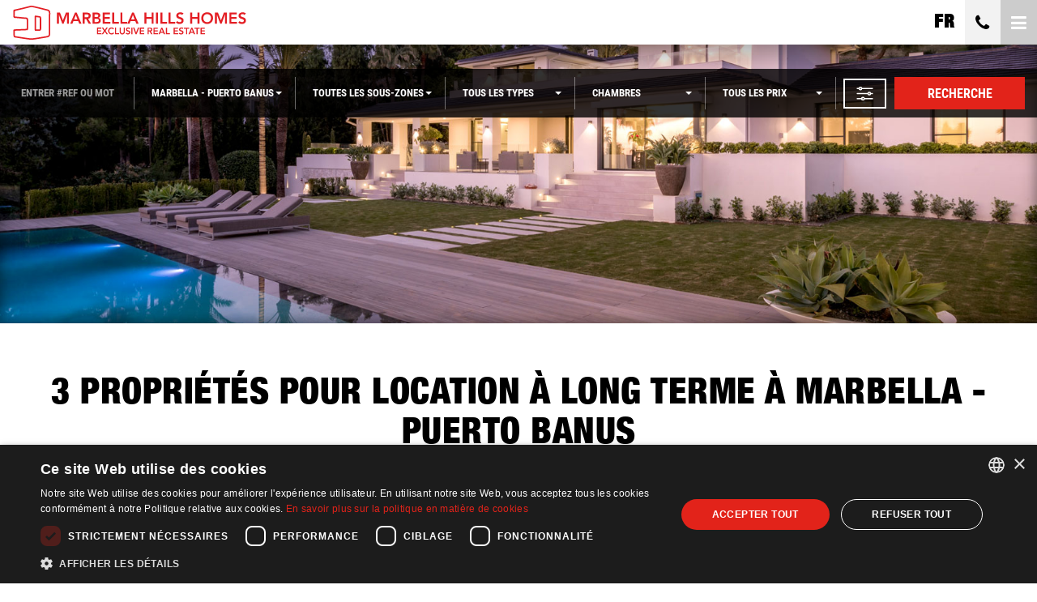

--- FILE ---
content_type: text/html;charset=UTF-8
request_url: https://www.marbella-hills-homes.com/location/long+terme-marbella+-+puerto+banus/
body_size: 23041
content:
<!DOCTYPE html> <html lang="fr"> <head> <meta http-equiv="Content-Type" content="text/html;charset=UTF-8"> <meta http-equiv="X-UA-Compatible" content="IE=edge"> <meta name="viewport" content="width=device-width, initial-scale=1"> <meta name="mobile-web-app-capable" content="yes"> <link rel="apple-touch-icon" sizes="180x180" href="/apple-touch-icon.png?v=rMqqJkGRbL"> <link rel="apple-touch-icon" sizes="114x114" href="/apple-touch-icon-114x114.png?v=rMqqJkGRbL"> <link rel="apple-touch-icon" sizes="57x57" href="/apple-touch-icon-57x57.png?v=rMqqJkGRbL"> <link rel="icon" type="image/png" sizes="32x32" href="/favicon-32x32.png?v=rMqqJkGRbL"> <link rel="icon" type="image/png" sizes="16x16" href="/favicon-16x16.png?v=rMqqJkGRbL"> <link rel="manifest" href="/manifest.json?v=rMqqJkGRbL"> <link rel="mask-icon" href="/safari-pinned-tab.svg?v=rMqqJkGRbL" color="#ed1c24"> <link rel="shortcut icon" href="/favicon.ico?v=rMqqJkGRbL"> <meta name="msapplication-TileColor" content="#ed1c24"> <meta name="apple-mobile-web-app-title" content="Marbella Hills Homes"> <meta name="application-name" content="Marbella Hills Homes"> <link rel="preconnect" href="https://media.inmobalia.com/"><link rel='dns-prefetch' href='https://media.inmobalia.com/' /> <link rel="preconnect" href="https://maps.gstatic.com/"> <link rel="preconnect" href="https://www.googleadservices.com/"> <!--[if lt IE 9]>
  <script src="https://oss.maxcdn.com/html5shiv/3.7.2/html5shiv.min.js"></script>
  <script src="https://oss.maxcdn.com/respond/1.4.2/respond.min.js"></script>
   <style type="text/css">
      img, img.img-responsive {
     width:auto;
     height:auto;
     max-width: none;
      }
    </style>
<![endif]--> <style>

  img.rsImg{width: 0vw;}
  /* roboto-condensed-300 - latin */
  @font-face {
    font-family: 'Roboto Condensed';
    font-style: normal;
    font-weight: 300;
    font-display: swap;
    src: url('/tpl/fonts/roboto-condensed-v16-latin-300.eot'); /* IE9 Compat Modes */
    src: local('Roboto Condensed Light'), local('RobotoCondensed-Light'),
         url('/tpl/fonts/roboto-condensed-v16-latin-300.eot?#iefix') format('embedded-opentype'), /* IE6-IE8 */
         url('/tpl/fonts/roboto-condensed-v16-latin-300.woff2') format('woff2'), /* Super Modern Browsers */
         url('/tpl/fonts/roboto-condensed-v16-latin-300.woff') format('woff'), /* Modern Browsers */
         url('/tpl/fonts/roboto-condensed-v16-latin-300.ttf') format('truetype'), /* Safari, Android, iOS */
         url('/tpl/fonts/roboto-condensed-v16-latin-300.svg#RobotoCondensed') format('svg'); /* Legacy iOS */
  }
  /* roboto-condensed-300italic - latin */
  @font-face {
    font-family: 'Roboto Condensed';
    font-style: italic;
    font-weight: 300;
    font-display: swap;
    src: url('/tpl/fonts/roboto-condensed-v16-latin-300italic.eot'); /* IE9 Compat Modes */
    src: local('Roboto Condensed Light Italic'), local('RobotoCondensed-LightItalic'),
         url('/tpl/fonts/roboto-condensed-v16-latin-300italic.eot?#iefix') format('embedded-opentype'), /* IE6-IE8 */
         url('/tpl/fonts/roboto-condensed-v16-latin-300italic.woff2') format('woff2'), /* Super Modern Browsers */
         url('/tpl/fonts/roboto-condensed-v16-latin-300italic.woff') format('woff'), /* Modern Browsers */
         url('/tpl/fonts/roboto-condensed-v16-latin-300italic.ttf') format('truetype'), /* Safari, Android, iOS */
         url('/tpl/fonts/roboto-condensed-v16-latin-300italic.svg#RobotoCondensed') format('svg'); /* Legacy iOS */
  }
  /* roboto-condensed-italic - latin */
  @font-face {
    font-family: 'Roboto Condensed';
    font-style: italic;
    font-weight: 400;
    font-display: swap;
    src: url('/tpl/fonts/roboto-condensed-v16-latin-italic.eot'); /* IE9 Compat Modes */
    src: local('Roboto Condensed Italic'), local('RobotoCondensed-Italic'),
         url('/tpl/fonts/roboto-condensed-v16-latin-italic.eot?#iefix') format('embedded-opentype'), /* IE6-IE8 */
         url('/tpl/fonts/roboto-condensed-v16-latin-italic.woff2') format('woff2'), /* Super Modern Browsers */
         url('/tpl/fonts/roboto-condensed-v16-latin-italic.woff') format('woff'), /* Modern Browsers */
         url('/tpl/fonts/roboto-condensed-v16-latin-italic.ttf') format('truetype'), /* Safari, Android, iOS */
         url('/tpl/fonts/roboto-condensed-v16-latin-italic.svg#RobotoCondensed') format('svg'); /* Legacy iOS */
  }
  /* roboto-condensed-regular - latin */
  @font-face {
    font-family: 'Roboto Condensed';
    font-style: normal;
    font-weight: 400;
    font-display: swap;
    src: url('/tpl/fonts/roboto-condensed-v16-latin-regular.eot'); /* IE9 Compat Modes */
    src: local('Roboto Condensed'), local('RobotoCondensed-Regular'),
         url('/tpl/fonts/roboto-condensed-v16-latin-regular.eot?#iefix') format('embedded-opentype'), /* IE6-IE8 */
         url('/tpl/fonts/roboto-condensed-v16-latin-regular.woff2') format('woff2'), /* Super Modern Browsers */
         url('/tpl/fonts/roboto-condensed-v16-latin-regular.woff') format('woff'), /* Modern Browsers */
         url('/tpl/fonts/roboto-condensed-v16-latin-regular.ttf') format('truetype'), /* Safari, Android, iOS */
         url('/tpl/fonts/roboto-condensed-v16-latin-regular.svg#RobotoCondensed') format('svg'); /* Legacy iOS */
  }
  /* roboto-condensed-700 - latin */
  @font-face {
    font-family: 'Roboto Condensed';
    font-style: normal;
    font-weight: 700;
    font-display: swap;
    src: url('/tpl/fonts/roboto-condensed-v16-latin-700.eot'); /* IE9 Compat Modes */
    src: local('Roboto Condensed Bold'), local('RobotoCondensed-Bold'),
         url('/tpl/fonts/roboto-condensed-v16-latin-700.eot?#iefix') format('embedded-opentype'), /* IE6-IE8 */
         url('/tpl/fonts/roboto-condensed-v16-latin-700.woff2') format('woff2'), /* Super Modern Browsers */
         url('/tpl/fonts/roboto-condensed-v16-latin-700.woff') format('woff'), /* Modern Browsers */
         url('/tpl/fonts/roboto-condensed-v16-latin-700.ttf') format('truetype'), /* Safari, Android, iOS */
         url('/tpl/fonts/roboto-condensed-v16-latin-700.svg#RobotoCondensed') format('svg'); /* Legacy iOS */
  }
  /* roboto-condensed-700italic - latin */
  @font-face {
    font-family: 'Roboto Condensed';
    font-style: italic;
    font-weight: 700;
    font-display: swap;
    src: url('/tpl/fonts/roboto-condensed-v16-latin-700italic.eot'); /* IE9 Compat Modes */
    src: local('Roboto Condensed Bold Italic'), local('RobotoCondensed-BoldItalic'),
         url('/tpl/fonts/roboto-condensed-v16-latin-700italic.eot?#iefix') format('embedded-opentype'), /* IE6-IE8 */
         url('/tpl/fonts/roboto-condensed-v16-latin-700italic.woff2') format('woff2'), /* Super Modern Browsers */
         url('/tpl/fonts/roboto-condensed-v16-latin-700italic.woff') format('woff'), /* Modern Browsers */
         url('/tpl/fonts/roboto-condensed-v16-latin-700italic.ttf') format('truetype'), /* Safari, Android, iOS */
         url('/tpl/fonts/roboto-condensed-v16-latin-700italic.svg#RobotoCondensed') format('svg'); /* Legacy iOS */
  }
  @font-face {
    font-family: "HelveticaNeueLTW1G-BlkCn";
    src: url("/tpl/fonts/2D1CA3_2_0.eot");
    src: url("/tpl/fonts/2D1CA3_2_0.eot?#iefix") format("embedded-opentype"), 
    url("/tpl/fonts/2D1CA3_2_0.woff2") format("woff2"), 
    url("/tpl/fonts/2D1CA3_2_0.woff") format("woff"), 
    url("/tpl/fonts/2D1CA3_2_0.ttf") format("truetype");
    font-weight: normal;
    font-style: normal;
    font-display: swap;
  }
  @font-face {
    font-family: 'FontAwesome';
    src: url("/tpl/fonts/fontawesome-webfont.eot?v=4.5.0");
    src: url("/tpl/fonts/fontawesome-webfont.eot?#iefix&v=4.5.0") format('embedded-opentype'), 
    url("/tpl/fonts/fontawesome-webfont.woff2?v=4.5.0") format('woff2'),
    url("/tpl/fonts/fontawesome-webfont.woff?v=4.5.0") format('woff'),
    url("/tpl/fonts/fontawesome-webfont.ttf?v=4.5.0") format('truetype'), 
    url("/tpl/fonts/fontawesome-webfont.svg?v=4.5.0#fontawesomeregular") format('svg');
    font-weight: normal;
    font-style: normal;
    font-display: swap;
  }

</style> <link rel="stylesheet" href="/tpl/css/dist/style.min.css?version=1.0.2"> <script>(function(w,d,s,l,i){w[l]=w[l]||[];w[l].push({'gtm.start':
new Date().getTime(),event:'gtm.js'});var f=d.getElementsByTagName(s)[0],
j=d.createElement(s),dl=l!='dataLayer'?'&l='+l:'';j.async=true;j.src=
'https://www.googletagmanager.com/gtm.js?id='+i+dl;f.parentNode.insertBefore(j,f);
})(window,document,'script','dataLayer','GTM-WNRWHX');</script> <title>Propriétés pour location à long terme à Marbella - Puerto Banus</title> <meta name="description" content="3 Propriétés pour location à long terme trouvé.. Splendide penthouse en duplex de 3 chambres dans le complexe en bord de mer de Malibu à Puerto ..." /> <link rel="canonical" href="https://www.marbella-hills-homes.com/location/long+terme-marbella+-+puerto+banus/" /> <link rel="alternate" hreflang="fr" href="https://www.marbella-hills-homes.com/location/long+terme-marbella+-+puerto+banus/" /> <link rel="alternate" hreflang="en" href="https://www.marbella-hills-homes.com/rentals/longterm-marbella+-+puerto+banus/" /> <link rel="alternate" hreflang="es" href="https://www.marbella-hills-homes.com/alquiler/larga+temporada-marbella+-+puerto+banus/" /> <link rel="alternate" hreflang="de" href="https://www.marbella-hills-homes.com/vermietungen/langzeit-marbella+-+puerto+banus/" /> <meta name="robots" content="index,follow,noodp,noydir" /> <link rel="publisher" href="GOOGLE_PLUS_URL"/> <meta name="twitter:card" content="summary_large_image"> <meta name="twitter:site" content="@Marbella_Hills"> <meta name="twitter:title" content="Propriétés pour location à long terme à Marbella - Puerto Banus"> <meta name="twitter:description" content="3 Propriétés pour location à long terme trouvé.. Splendide penthouse en duplex de 3 chambres dans le complexe en bord de mer de Malibu à Puerto ..."> <meta name="twitter:creator" content="@Marbella_Hills"> <meta name="twitter:image" content="//media.inmobalia.com/imgV1/B98Le8~d7M9k3DegigsNUPSTJTVpHDjNIUWnFEcMEa6XFdbEBfCXtjZrv1kKflFQkZcHpe7bdSH7WUNilacqzQj7TcEablvdL2G6Fx9qmVq86VDieMEkk~QgEs1DItF6KWHdAXZZZ93nIb5DYqT0~2kzz56EPrcDOMTRc_FnJPObdwRiHiuFQKt7tlBAvTV6repmRq9ZAFEjVnQxXRV3nn0HVNZTCWWbYexsANaJfQIYSb5RyzXoSBUuGFx4nB3fg2BU22p7PdK0~GhmGyPKKrSXqitT8tpdtiP_hs2Tb8yY~MWrzZ4kMhEjZFcdrkxPgWnWvSWj.jpg"> <meta property="og:locale" content="fr_FR" /> <meta property="og:title" content="Propriétés pour location à long terme à Marbella - Puerto Banus" /> <meta property="og:type" content="website" /> <meta property="og:url" content="https://www.marbella-hills-homes.com/location/long+terme-marbella+-+puerto+banus/" /> <meta property="og:image" content="//media.inmobalia.com/imgV1/B98Le8~d7M9k3DegigsNUPSTJTVpHDjNIUWnFEcMEa6XFdbEBfCXtjZrv1kKflFQkZcHpe7bdSH7WUNilacqzQj7TcEablvdL2G6Fx9qmVq86VDieMEkk~QgEs1DItF6KWHdAXZZZ93nIb5DYqT0~2kzz56EPrcDOMTRc_FnJPObdwRiHiuFQKt7tlBAvTV6repmRq9ZAFEjVnQxXRV3nn0HVNZTCWWbYexsANaJfQIYSb5RyzXoSBUuGFx4nB3fg2BU22p7PdK0~GhmGyPKKrSXqitT8tpdtiP_hs2Tb8yY~MWrzZ4kMhEjZFcdrkxPgWnWvSWj.jpg" /> <meta property="og:description" content="3 Propriétés pour location à long terme trouvé.. Splendide penthouse en duplex de 3 chambres dans le complexe en bord de mer de Malibu à Puerto ..." /> <meta property="og:site_name" content="Marbella Hills Homes" /> <script src="/tpl/js/dist/inm-min.js?version=1.0.2"></script> <script type="application/ld+json">
    {
    	"@context": "http://schema.org",
      "@type": "BreadcrumbList",
      "itemListElement": [
        {
            "@type": "ListItem",
            "position": 1,
            "item": {
              "@id": "https://www.marbella-hills-homes.com/location/",
              "name": "Location"
            }
          }, {
            "@type": "ListItem",
            "position": 2,
            "item": {
              "@id": "https://www.marbella-hills-homes.com/location/long+terme/",
              "name": "Long"
            }
          }, {
            "@type": "ListItem",
            "position": 3,
            "item": {
              "@id": "https://www.marbella-hills-homes.com/location/long+terme-marbella+-+puerto+banus/",
              "name": "Marbella - Puerto Banus"
            }
          } 
        ]
    }
    </script> </head> <body class="properties"> <noscript><iframe src="https://www.googletagmanager.com/ns.html?id=GTM-WNRWHX" height="0" width="0" style="display:none;visibility:hidden"></iframe></noscript> <header id="header"> <nav class="navbar navbar-mhills" role="navigation" name="headAnchor"> <div class="navbar-header"> <a class="navbar-brand" href="/fr/"> <img id="mhlogo" src="/tpl/images/logo-mhh-v3.svg" alt="Marbella Hills Homes" class="logomhills" width="290" height="42"> </a> <div class="navbar-header-group"> <a id="newSearch" href="#" class="downSearch-icon"><i class="fa 
			fa-search" aria-hidden="true"></i></a> <a class="navbar-header-lang langmenu-btn" role="button" data-toggle="collapse" href="#langMenuContainer" aria-expanded="false" aria-controls="langMenuContainer" rel="nofollow">
																												fr
																														</a> <a href="tel:+34951136042" rel="nofollow" class="navbar-header-phone" title="Téléphone"><i
					class="fa fa-phone" aria-hidden="true"></i></a> <a href="#" type="button" class="d-flex navbar-toggle" data-toggle="collapse" data-target=".main-menu" aria-expanded="false"> <i class="fa fa-bars"></i> </a> </div> </div> <div class="collapse navbar-collapse main-menu"> <ul class="nav navbar-nav"> <li class="hidden-lg"> <a href="/proprietes/#search" title="Recherche" role="button" aria-expanded="false">Recherche</a> </li> <li> <a href="/recherche-proprietes/" title="Vente" role="button" aria-expanded="false">Vente</a> </li> <li> <a href="/programme-neuf/" title="Programme Neuf" role="button" aria-expanded="false">Programme neuf</a> </li> <li id="rent-opt" class="active" > <a href="/location-long-terme/" title="Location" role="button" aria-expanded="false">Location</a> </li> <li> <a href="/commerces/" title="Commerces" role="button" aria-expanded="false">Commerces</a> </li> <li> <a href="/a-propos-de-nous/" title="À Propos De Nous" role="button" aria-expanded="false">À propos de nous</a> </li> <li> <a href="/contact-fr/" title="Contact" role="button" aria-expanded="false">contact</a> </li> <li> <a href="/fr/blog/" title="E-MAGAZINE" role="button" aria-expanded="false">E-MAGAZINE</a> </li> <li id="langmenu"> <a class="langmenu-btn" role="button" data-toggle="collapse" href="#langMenuContainer" aria-expanded="false" aria-controls="langMenuContainer" rel="nofollow">
																																																																						fr
																																																																															</a> </li> </ul> </div> </nav> </header> <main name="downtosearch"> <div class="refine-properties moved showed"> <script language="javascript" type="text/javascript">
	var dictionary = {
		'lang' : 'fr',
		'allproperties' : 'recherche de proprietes',
		'properties' : 'proprietes',
		'rentals' : 'location',
		'dirbase' : 'location',
		'feats' : {
			'hot' : 'meilleures opportunites',
			'newdev' : 'programme neuf',
			'exclusive' : '',
			'featured' : '',
			'special' : '',
			'luxury' : '',
			'latest' : '',
			'feat1' : 'bord mer',
			'feat2' : 'vue panoramique',
			'feat3' : 'contemporain',
			'feat4' : 'golf',
			'feat5' : 'complexe securise',
			'feat6' : 'video disponible'
		},
		'shortterm' : 'vacances',
		'longterm' : 'long terme'
	};
</script> <form name="searchform" id="left_sf_sale" action="/location/" method="get" data-confirmtext="Cliquez pour confirmer" class="d-flex w-100 flex-column mb-0"> <input type="hidden" name="lang" value="fr" /> <input type="hidden" name="rent" value="2" id="rentorsale" /> <input type="hidden" name="curr" id="curr_val" value="eur" /> <input type="hidden" id="pf" value="" /> <input type="hidden" id="pt" value="" /> <input type="hidden" id="selectedpf" value="" /> <input type="hidden" id="selectedpt" value="" /> <input type="hidden" name="order" id="order" value="date_created DESC" /> <div class="d-flex flex-column flex-md-row w-100"> <div class="form-group"> <input class="form-control" type="text" id="tags" name="tags" value="" placeholder="Entrer #ref ou mot clé" /> </div> <div class="form-group"> <select class="form-control multiselect" id="city" name="cities[]" multiple="multiple" data-selected-text="Toutes les villes" data-n-selected-text="choisi" data-text-singleselected="Secteur sélectionné" data-text-multipleselected="Secteurs sélectionnés"> <option value="allcities">TOUTES LES VILLES</option> <option value="marbella golden mile">MARBELLA GOLDEN MILE</option><option value="marbella - puerto banus" selected="selected">MARBELLA - PUERTO BANUS</option><option value="benahavis">BENAHAVIS</option><option value="marbella est">MARBELLA EST</option><option value="nueva andalucia">NUEVA ANDALUCIA</option><option value="separator"></option><option value="estepona">ESTEPONA</option><option value="mijas costa">MIJAS COSTA</option> </select> </div> <div class="form-group"> <input type="hidden" name="advancedsubareas" id="advancedsubareas" value="true"/> <select class="form-control multiselect" id="subarea" name="subareas[]" multiple="multiple" data-selected-text="Toutes les sous-zones" data-n-selected-text="Toutes les sous-zones" data-text-singleselected="Sous-secteur sélectionné" data-text-multipleselected="Sous-secteurs sélectionnés"> <option value="allsubareas">TOUTES LES SOUS-ZONES</option> <option value="puerto">PUERTO</option><option value="gray d'albion">GRAY D'ALBION</option><option value="malibu">MALIBU</option> </select> </div> <div class="form-group"> <select class="form-control multiselect" id="type" name="types[]" multiple="multiple" data-selected-text="Tous les types" data-max-text="Types sélectionnés" data-n-selected-text="choisi" data-text-singleselected="Type sélectionné" data-text-multipleselected="Types sélectionnés"> <option value="alltypes">TOUS LES TYPES</option> <option value="catappartements - habitats">APPARTEMENTS</option> </select> </div> <div class="form-group"> <select class="form-control" name="beds" id="beds"> <option value="0">chambres</option><option value="1">1 chambre</option> <option value="2">2 chambres</option> <option value="3">3 chambres</option> <option value="4">4 chambres</option> <option value="5">5 chambres</option> <option value="6">6+ chambres</option> </select> </div> <div class="form-group rentalPrices size1"> <select class="form-control multiselect" id="budget" data-filter-type="rent" name="prices[]" multiple
					data-selected-text="Tous les prix" data-n-selected-text="choisi" data-text-singleselected="Prix sélectionnés" data-text-multipleselected="Prix sélectionnés"> </select> </div> <div class="form-group last order-1 order-lg-2"> <button class="btn refineSearch" type="submit" id="refinebutton" onclick="get_url('',event);">
				Recherche
			</button> </div> <a class="btn button-more-filter order-2 order-lg-1" data-toggle="collapse" href="#collapseSearch" role="button" aria-expanded="false" aria-controls="collapseSearch" role="button" data-content="PLUS DE FILTRES " data-placement="bottom" style="border-radius:0; border: 2px solid #fff;padding: 4px 12px;"> <img src="/tpl/images/filters.svg" width="25" height="25" alt="Filters"> <span class="d-lg-none">PLUS DE FILTRES </span> </a> </div> <div class="collapse w-100" id="collapseSearch"> <div class="card card-body d-flex flex-row flex-md-column flex-xxl-row justify-content-center align-items-center"> <div class="d-flex flex-column flex-md-row"> <div class="mr-4 mt-4"> <label class="checkbox-button text-left" for="newdev"> <input class="checkbox-button__input" id="newdev" type="checkbox" name="newdev"/> <span class="checkbox-button__control"></span> <span class="checkbox-button__label">PROGRAMME NEUF</span> </label> </div> <div class="mr-4 mt-4"> <label class="checkbox-button text-left" for="feat1"> <input class="checkbox-button__input" id="feat1" type="checkbox" name="feat1"/> <span class="checkbox-button__control"></span> <span class="checkbox-button__label">BORD MER</span> </label> </div> <div class="mr-4 mt-4"> <label class="checkbox-button text-left" for="feat2"> <input class="checkbox-button__input" id="feat2" type="checkbox" name="feat2"/> <span class="checkbox-button__control"></span> <span class="checkbox-button__label">VUE PANORAMIQUE</span> </label> </div> <div class="mr-4 mt-4"> <label class="checkbox-button text-left" for="feat3"> <input class="checkbox-button__input" id="feat3" type="checkbox" name="feat3"/> <span class="checkbox-button__control"></span> <span class="checkbox-button__label">CONTEMPORAIN</span> </label> </div> </div> <div class="d-flex flex-column flex-md-row"> <div class="mr-4 mt-4"> <label class="checkbox-button text-left" for="feat4"> <input class="checkbox-button__input" id="feat4" type="checkbox" name="feat4"/> <span class="checkbox-button__control"></span> <span class="checkbox-button__label">GOLF</span> </label> </div> <div class="mr-4 mt-4"> <label class="checkbox-button text-left" for="hot"> <input class="checkbox-button__input" id="hot" type="checkbox" name="hot"/> <span class="checkbox-button__control"></span> <span class="checkbox-button__label">MEILLEURES OPPORTUNITÉS</span> </label> </div> <div class="mr-4 mt-4"> <label class="checkbox-button text-left" for="feat5"> <input class="checkbox-button__input" id="feat5" type="checkbox" name="feat5"/> <span class="checkbox-button__control"></span> <span class="checkbox-button__label">COMPLEXE SECURISE</span> </label> </div> <div class="mr-4 mt-4"> <label class="checkbox-button text-left" for="feat6"> <input class="checkbox-button__input" id="feat6" type="checkbox" name="feat6"/> <span class="checkbox-button__control"></span> <span class="checkbox-button__label">VIDEO DISPONIBLE</span> </label> </div> </div> </div> </div> </form> <div class="button-search"> <button id="toggleRefine" data-showtext="RECHERCHE AVANÇÉE" data-hidetext="RECHERCHE AVANÇÉE" class="btn btn-default">RECHERCHE AVANÇÉE <i id="btnAngle"class="fa fa-angle-down"></i></button> </div> <button class="btn btn-default closeSearchInterior"><i class="fa fa-close"></i></button> </div> <div class="parallax search"> <div class="gradient"></div> </div> <div class="content-container"> <div class="container-fluid"> <h1 class="title text-center"><span>3</span> Propriétés pour location à long terme à Marbella - Puerto Banus</h1> <div class="row search-criteria"> <div class="col-xs-12 col-md-6"> </div> <div class="col-xs-12 col-md-6 text-right spanfr"> <select id="ordersel" onchange="javascript:PassUrlParameter('order',this.value)"> <option  selected value="date_created desc">Ordre le plus récent</option> <option  value="pricea">Ordre prix le plus bas</option> <option  value="priced">Ordre prix le plus haut</option> </select> </div> </div> </div> <section class="properties-prop"> <div class="property alt" data-ref="304-05088P" data-ref2="MH6554"> <div class="property-image-container"> <figure class="property-image royalSlider rsMinW" data-rs-prop="royalSlider-304-05088P"> <a class="rsImg" href="//media.inmobalia.com/imgV1/B98Le8~d7M9trJHjZWxGCkmkWXPL1IjJUKPFGpGwEir4rQxHm6Tx3Tq67BqlZj5HAmywMC97vLJ65ca_NU4n78ZLzq~IrcDpgV_729LphCqSgh_kjM53PwHbc~ntkHQYpAs~KPTHI7EuqrB3cwJMgyqREVjjuiAtmcyxoEMRjQpfg9Kebf65U4hpxIYkNS930yajpd31ujzf0VsUuKoFdrzD7Q19YtSFQIENYn8_r3dx07emkLfJTe8ZqDEMy5KQlPWvfO4UTlqmsMsOH6HG2Bh3BR~DPDlDLlNHdpbQgoVjEaCyuHXHGWwkpH1NUDZ~6D2ibWlA.jpg">Duplex Penthouse  for rent  in Malibu, Marbella - Puerto Banus - Photo 1</a> <a class="rsImg" href="//media.inmobalia.com/imgV1/B98Le8~d7M9trJHjZWxGCkmkWXPL1IjJUKPFGpGwEir4rQxHm6Tx3Tq67BqlZj5HAmywMC97vLJ65ca_NU4n78ZLzq~IrcDpgV_6Jm9LPqIElgdSxxs2mim1FqTP023rmKdKZRswKfs5wF54JlUpG_KAu6FqW5Dpyu8rGGeOWrGSxQWoWGx9vjvgfmQEjYcYqUhcXXOSmk42MxFmtC6fpNe2Li2QzeNA913CO4gOIfMoA1PQEZ1KTrnRQDIzuk54bEn32Eu_NDTYFHt3~SBRgcXiR3wrKQTignnWeF1xIis0SISx6XEhC1qVjmNsiP68A8meFULb.jpg">Duplex Penthouse  for rent  in Malibu, Marbella - Puerto Banus - Photo 2</a> <a class="rsImg" href="//media.inmobalia.com/imgV1/B98Le8~d7M9trJHjZWxGCkmkWXPL1IjJUKPFGpGwEir4rQxHm6Tx3Tq67BqlZj5HAmywMC97vLJ65ca_NU4n78ZLzq~IrcDpgV~nxBQJKB7F3vnIbIVBsSg0nVyXxumBmOyTDKicvBuwrDzkp4uZ0z3y0Q_xAXPDUsfvDDvTMh85kMWQGn_IjBt2JtFNwVNN4AHaI8bdgWCo663P7TixwhccMbsBXxn5Wb2kf7HWl~vJilODjhOUbTr8g9YLDEU8cAfsPiqVHiLVmufSHesCOPPorhnsQYFcsb3ydb5GM5zy16oGoHFvsgHhp9tWSK5ZawSKCUFL.jpg">Duplex Penthouse  for rent  in Malibu, Marbella - Puerto Banus - Photo 3</a> <a class="rsImg" href="//media.inmobalia.com/imgV1/B98Le8~d7M9trJHjZWxGCkmkWXPL1IjJUKPFGpGwEir4rQxHm6Tx3Tq67BqlZj5HAmywMC97vLJ65ca_NU4n78ZLzq~IrcDpgV~mYODXYEdV6A~ILjdwj~UUOVtJ0keZp0MN4glmK9kCeFby3XKDerMDCihHBCJ__UpqfqHYqLh0r1bhZnf7WzxnwyaXNP80bSVRiJK0nlakTEkwJMbmGvaaS7L0TLE1eMprsFez4uk7xDA8iyqOrNObAHs_AmDhwjqPzWBqeLnQscPFjMp~pz_f6U4qYJrL6ZYtSWrvaIii4hD65lDGZrxRJ14JpN4dcTkFy7tB.jpg">Duplex Penthouse  for rent  in Malibu, Marbella - Puerto Banus - Photo 4</a> <a class="rsImg" href="//media.inmobalia.com/imgV1/B98Le8~d7M9trJHjZWxGCkmkWXPL1IjJUKPFGpGwEir4rQxHm6Tx3Tq67BqlZj5HAmywMC97vLJ65ca_NU4n78ZLzq~IrcDpgV_6JcbSTyWmN2avhqBQDWQyhufE6srY~LPkDIArMAtfO7uQQjfhs7ZQl59idInuuJYTQT~dtd9nbn0gplhZOEhzaY3mnCVOFJFztt8e~3xDoL4A5Zgpa_JGUXu3ISYhaeA5eSbjvKlmS~hRZqT5LwEWUb6c6_E_jIivgafTWFZqWi48r7lLKl~zYO7dYTnC5UbE15vxT9vEjq~OUCY0bSSN69iQucZvTCMbaKQl.jpg">Duplex Penthouse  for rent  in Malibu, Marbella - Puerto Banus - Photo 5</a> <a class="rsImg" href="//media.inmobalia.com/imgV1/B98Le8~d7M9trJHjZWxGCkmkWXPL1IjJUKPFGpGwEir4rQxHm6Tx3Tq67BqlZj5HAmywMC97vLJ65ca_NU4n78ZLzq~IrcDpgV_1brxG_gcK8jSFFrW8A4XL9xunoQROpFoFkruudMht5taJkff04X1iBPo4i3_okl6rdAO8wHj61TgSrkAuHhj9cHREy3nLGNofoua_DwWxmBRkPXRHZxCTgVWtveXVfIYtIu0ImvnfjWGC3~eQvhrrBIT1EXr4SGpGlnqxkYmIYHAgEwVevWjqt5ByU6yybxqk2v92mbCRRmPVzO9dqAXzqIvK93eg4tJQT8Lo.jpg">Duplex Penthouse  for rent  in Malibu, Marbella - Puerto Banus - Photo 6</a> <a class="rsImg" href="//media.inmobalia.com/imgV1/B98Le8~d7M9trJHjZWxGCkmkWXPL1IjJUKPFGpGwEir4rQxHm6Tx3Tq67BqlZj5HAmywMC97vLJ65ca_NU4n78ZLzq~IrcDpgV_2_uZonAxro7iKS7KMAUz99VP~4oq0kMgUqDQpoVBXL_qyLqLA_5iWWbf97Em~ZAhwuKg2XHgKxxShEmYheOxi7Eb0tlWf7OQc7xaNTiE~epcggJFruy61G~93o1CbQ~7kgXzhWESKsFmU_Emfs5_t4W5Xa3JqENJe2qMc0XIy04MQoR9afO2W4sZz2M3RmDaR7jO7gBm2bF62nrjbkzvZSTAQe7PgYooaIs4x.jpg">Duplex Penthouse  for rent  in Malibu, Marbella - Puerto Banus - Photo 7</a> <a class="rsImg" href="//media.inmobalia.com/imgV1/B98Le8~d7M9trJHjZWxGCkmkWXPL1IjJUKPFGpGwEir4rQxHm6Tx3Tq67BqlZj5HAmywMC97vLJ65ca_NU4n78ZLzq~IrcDpgV_0~nzq9VavXd~NHEEvsa9cyi~[base64].jpg">Duplex Penthouse  for rent  in Malibu, Marbella - Puerto Banus - Photo 8</a> <a class="rsImg" href="//media.inmobalia.com/imgV1/B98Le8~d7M9trJHjZWxGCkmkWXPL1IjJUKPFGpGwEir4rQxHm6Tx3Tq67BqlZj5HAmywMC97vLJ65ca_NU4n78ZLzq~IrcDpgV~knUJsROZIEhknT7IjHxG0YvWvDD3qm~_MRtJYjIkqc364eoegpL5n1wiGfAns0IAGEo633SdfPwdyV6dwnl9zkxE4rrNorvMjLbLF_aFxxMGd1TNqCFhAAU8guMjux~cQGXpzD~YU5T19bsPkGqnMCSwk44qVpDRRKqFqSLnMUAD7YsfFY_t8oQN0MnBjQTgwXYmzoqkZIK03RBW78QE1uH1221w~3WxIXUFD.jpg">Duplex Penthouse  for rent  in Malibu, Marbella - Puerto Banus - Photo 9</a> <a class="rsImg" href="//media.inmobalia.com/imgV1/B98Le8~d7M9trJHjZWxGCkmkWXPL1IjJUKPFGpGwEir4rQxHm6Tx3Tq67BqlZj5HAmywMC97vLJ65ca_NU4n78ZLzq~IrcDpgV~gogC1gGGfdUhLAs~mXvBJe~n3AZL~8xf87qFVrIxJMEBXHFroccGa4eJgL9jW2FZWPZazlpxOOTjXecHWbSK8z2pTBbPebT0FqZtNfz6Nl~fgoi_IdLycgMYUZTDhsePniXVevt_fwj~Hs0vVrnBq7PjvllsnC_SG_Wy4ItmJHQbJzTTs0yX78rkkbBhmnyhdCGY8nEqg~~8ohLC4~AQeDUgn4fH~MyEc3rhx.jpg">Duplex Penthouse  for rent  in Malibu, Marbella - Puerto Banus - Photo 10</a> <a class="rsImg" href="//media.inmobalia.com/imgV1/B98Le8~d7M9trJHjZWxGCkmkWXPL1IjJUKPFGpGwEir4rQxHm6Tx3Tq67BqlZj5HAmywMC97vLJ65ca_NU4n78ZLzq~IrcDpgV~g8iPquKPMgK7nR4IL2YCiaxMF5mrpdTNn899K7497tmdVqo35JyUDs9REvce7TP04ccd_7PE3IkzyTQhunsdOBhEuScTH5WWKPTlJU3hAY5ITtBMpziscFsGcyUblhYn5zeO2GUji1yP4dw~AI0JuTITEdv32j7Op7Y3SCwNlG6jsFipno543Q~Liio0oa6~ggqhltCenHe4u5n50SWKBAt6ljNX6ARDBDB3r.jpg">Duplex Penthouse  for rent  in Malibu, Marbella - Puerto Banus - Photo 11</a> <a class="rsImg" href="//media.inmobalia.com/imgV1/B98Le8~d7M9trJHjZWxGCkmkWXPL1IjJUKPFGpGwEir4rQxHm6Tx3Tq67BqlZj5HAmywMC97vLJ65ca_NU4n78ZLzq~IrcDpgV~kyRaZcalab9BntxPgOE~fVcWm3qB7wr3n5tD23afdZeBPJQZqWVG86QK1el6SQP1rItrwuGBhTxlc3SlgFttjGYIgCNn0g2eimsCNtcGSPtO~Gvu0Vnou1~5bh6XwJjbsklIfwCKajbGI_F2WxBHNnT9PraBeLavrquz6qeLASOvbwCjugYe8YaUD7iTDF9IbJ6q7hJLn_MPiZc_XaO8G5C2eqDXRTR1Yo1j0.jpg">Duplex Penthouse  for rent  in Malibu, Marbella - Puerto Banus - Photo 12</a> <a class="rsImg" href="//media.inmobalia.com/imgV1/B98Le8~d7M9trJHjZWxGCkmkWXPL1IjJUKPFGpGwEir4rQxHm6Tx3Tq67BqlZj5HAmywMC97vLJ65ca_NU4n78ZLzq~IrcDpgV~[base64]~XWtY~8Q~zqAlE7bRCt5SXeIX4VS.jpg">Duplex Penthouse  for rent  in Malibu, Marbella - Puerto Banus - Photo 13</a> <a class="rsImg" href="//media.inmobalia.com/imgV1/B98Le8~d7M9trJHjZWxGCkmkWXPL1IjJUKPFGpGwEir4rQxHm6Tx3Tq67BqlZj5HAmywMC97vLJ65ca_NU4n78ZLzq~IrcDpgV~g~a0Jws3sg18vopT517YX2JMsi~ME5SWVJI4jRexNDS8gi~Wz_0tH8AMJCZD9nHFcDJk~Uh3Dc6U3EtY511kbJElE2PDcuuhp04l6fMggCJV4bp5Y7J1XQ84cg9woIpEaWrsj0wJpwY8aRj9ncqK80hd6bp4ZE5BNLp1PPWVXTZpmh~CzDKeEunJinKpneQ6NDTHQUm2K~4F7AJROeVSOMVEp_PXs4DSg_iY5.jpg">Duplex Penthouse  for rent  in Malibu, Marbella - Puerto Banus - Photo 14</a> <a class="rsImg" href="//media.inmobalia.com/imgV1/B98Le8~d7M9trJHjZWxGCkmkWXPL1IjJUKPFGpGwEir4rQxHm6Tx3Tq67BqlZj5HAmywMC97vLJ65ca_NU4n78ZLzq~IrcDpgV_yllJOEcM6dPeGHVg80V_H96JCMj~BTjQXExAeEnzX5DN0q9HQCKj_l0j0NN8jd53aPHzJsvlgre7HFsmKGyjaG7~ASoS2u6ZrkBhwpx77mXvkhHGLyrh14C194xQLOHHqudi~0Q1fkYCnOh25X9U7gCna9Lgj5boupxZhkOzncghobwEdyrq7xzR3nGF3eFUfxO_5NI~zYDDyB2I3nuszSwEieUnIjJTSIE3x.jpg">Duplex Penthouse  for rent  in Malibu, Marbella - Puerto Banus - Photo 15</a> <a class="rsImg" href="//media.inmobalia.com/imgV1/B98Le8~d7M9trJHjZWxGCkmkWXPL1IjJUKPFGpGwEir4rQxHm6Tx3Tq67BqlZj5HAmywMC97vLJ65ca_NU4n78ZLzq~IrcDpgV~j_RXTam9OcWm8EScdxKNJlBeqwRqalhBSAD6GLkdSUUzwU0HDm~0UgjkeO9pNFxwN13INaJHcinZCTxPMu83t582HDTOLpvOidTKDyxKQlEaMaHwmhj~HT~dw6KvKSh1h8Ziew4bnOK2b7hMfjiu61vyNpN_pxLY9yqmczBnRGxekM19DaXPjPw3~~UK7w26mjKcFtVrsHirv67FXVWW08HjibvYDDf1DNM8U.jpg">Duplex Penthouse  for rent  in Malibu, Marbella - Puerto Banus - Photo 16</a> <a class="rsImg" href="//media.inmobalia.com/imgV1/B98Le8~d7M9trJHjZWxGCkmkWXPL1IjJUKPFGpGwEir4rQxHm6Tx3Tq67BqlZj5HAmywMC97vLJ65ca_NU4n78ZLzq~IrcDpgV_2r4aDaR9Btw4q2OgtMFXHFT8xyOJZGCKlNPoVyl2TrfspTFCcYtebXCsj~zl2T8DTf8LpXCpbxEONIXspeifMFd5AMwCA88BKNEW9ZiWSbll8utQk~HF1c17DxQjj5oMC7zs6m8zZL_zjCukct5dMO0Yz1V~nRy7o9i~~~bcrGh8f6UbUbIyC0Mik4gHqVodct~9uFWd_QWGtXyNI~RPrqAj0JG3rQMBzhRlh.jpg">Duplex Penthouse  for rent  in Malibu, Marbella - Puerto Banus - Photo 17</a> <a class="rsImg" href="//media.inmobalia.com/imgV1/B98Le8~d7M9trJHjZWxGCkmkWXPL1IjJUKPFGpGwEir4rQxHm6Tx3Tq67BqlZj5HAmywMC97vLJ65ca_NU4n78ZLzq~IrcDpgV~mZls6TKUtvj8s~Uh10cAJYFd2hqyK3hd8S2Qtdblev6uOa6yTBb9v7~4W2eHET1SQ4jC_DoL~yGlKsX~ypjxA6J_QI3HoAG2MqqGjgeOqQ2O58aI4LeisWo2Uq0IeuYhUubWzHfUJLvmWZGD~lNZmjlCQbRgucn89zU_hWzwjWAQnf1MS3SMn_5vrpMbyzUJEN2gblaDedE_B7mEt5sPOlpF0LvHTZuMEcDJI.jpg">Duplex Penthouse  for rent  in Malibu, Marbella - Puerto Banus - Photo 18</a> <a class="rsImg" href="//media.inmobalia.com/imgV1/B98Le8~d7M9trJHjZWxGCkmkWXPL1IjJUKPFGpGwEir4rQxHm6Tx3Tq67BqlZj5HAmywMC97vLJ65ca_NU4n78ZLzq~IrcDpgV_x1rwKppGf1RGowxz0wkvKQcPCS17wvDC~ozvfUULScnvTipqnAyxbjsgD3UkxGcI8MbLNn1Jgx7usvryAwAkegPJp2dO7rVs9ra71hbyf~~aMZ102FSRwwUI6fveKWEK7kAnRRP10U9J7Xpb~YVnrndMMtdC9rTyrjD8g9rDBwrIjifvQ8mhiVmOdtR~BbUcLQm4zxDPsyto498Oieg2w~K7WT7xqbiYXUmls.jpg">Duplex Penthouse  for rent  in Malibu, Marbella - Puerto Banus - Photo 19</a> <a class="rsImg" href="//media.inmobalia.com/imgV1/B98Le8~d7M9trJHjZWxGCkmkWXPL1IjJUKPFGpGwEir4rQxHm6Tx3Tq67BqlZj5HAmywMC97vLJ65ca_NU4n78ZLzq~IrcDpgV~mY7uSpPyjOYBJo7KXT5K3NPeVOJoCDr6e~Z6tWns7o6ATdrgx_PT1YmR~M9Ip32Hx6yy_H3JbmAm6kFxre~fLMNkhheslIi3hra43Q4tuAc_1wLl2Q~BTDnBd708PpccisG0mVmBU9bGCn0_jtuLZjnJhWS~GdCQnv9FHPoRi41CRJ4K2TJDQTAxUmL1__bkMgCIFKkziCrab9SVVjnVM8GAlwQ4lveNZ0bNW.jpg">Duplex Penthouse  for rent  in Malibu, Marbella - Puerto Banus - Photo 20</a> <a class="rsImg" href="//media.inmobalia.com/imgV1/B98Le8~d7M9trJHjZWxGCkmkWXPL1IjJUKPFGpGwEir4rQxHm6Tx3Tq67BqlZj5HAmywMC97vLJ65ca_NU4n78ZLzq~IrcDpgV_xhpgJTNYXp~0Bjiis2eAmM33iuba4x3qA0~kOkh8OCMG_GMHQKbQ24_4qpqrrcALR2ie9tcUfRUJS4kJtP4tvs~DwadPaLjjIEfQhpjX6koM7wcQtQ1VB~_X9LfJbKKrOU5u3VcPfkbnfk7T2dNrISxkH~SVfm4otSz37aJi3DpMV~MNLGY2HccX9UiBgMmtSo5EFNTRFzY5oP4eOLopF2dNTO039TSfEbAD_.jpg">Duplex Penthouse  for rent  in Malibu, Marbella - Puerto Banus - Photo 21</a> <a class="rsImg" href="//media.inmobalia.com/imgV1/B98Le8~d7M9trJHjZWxGCkmkWXPL1IjJUKPFGpGwEir4rQxHm6Tx3Tq67BqlZj5HAmywMC97vLJ65ca_NU4n78ZLzq~IrcDpgV_3iZC_YqLO_kPNYqMAXbklhhCE50CgPlBOESli5rw~lTagTJFf5c_0eApBQmBHuN2uH44R~JO02Nc90tGb4hCOLnrt0_gjTY9JhaCIT6UqsccWTdQw~3GxN~ryWpuGhd0GnG~qQX4wRh9FNtWyjYyKi4caQfY2GPeYRscUWwrlgqBfbpef2DanWD2W0kUATBbp4y967h_NHMCt0aiozg361shvobUZBKlzGrYj.jpg">Duplex Penthouse  for rent  in Malibu, Marbella - Puerto Banus - Photo 22</a> <a class="rsImg" href="//media.inmobalia.com/imgV1/B98Le8~d7M9trJHjZWxGCkmkWXPL1IjJUKPFGpGwEir4rQxHm6Tx3Tq67BqlZj5HAmywMC97vLJ65ca_NU4n78ZLzq~IrcDpgV~nxBtchvnId_IcY_2XeyVzb989GI01Ht7E~6Bx8ePILC9CusuR7Mo_B8w5P6NScFBgi3dHRqXJWxtWYVub3GmN3fuEuFyGRTwv6JQuRJywFaKVcwaEBw1Mmq6X0j94VJr67NJ5qxWCi5aO8y8gMVuR1WIwH_ZN8~yVSf9hxR_7msz01TrEpzEjwFcATmW12ENHgP5b4TrZ47fhwPb18Ciceow02QsBUgf~xO~x.jpg">Duplex Penthouse  for rent  in Malibu, Marbella - Puerto Banus - Photo 23</a> <a class="rsImg" href="//media.inmobalia.com/imgV1/B98Le8~d7M9trJHjZWxGCkmkWXPL1IjJUKPFGpGwEir4rQxHm6Tx3Tq67BqlZj5HAmywMC97vLJ65ca_NU4n78ZLzq~IrcDpgV_2rk~ZnxebGGK_DFPQoS7H0MqQgEXwh8XAifSl~QSDw8wAABLR2b6IJeBRowuM3uG_1RaSp1hNBFb21Zpkod9uIvtA369UAhq4MCscJfdFEODxih7fRZv32dWdw3hb0S524uZooSlJ2RpGexYGe2k0QinlF8_Ccc7v91z9G~OztOXTtWNoiVC7HNULZKLrEyt4bVZj5HQExfMc47Ew_40vdb3wYg1OwXkG1poq.jpg">Duplex Penthouse  for rent  in Malibu, Marbella - Puerto Banus - Photo 24</a> <a class="rsImg" href="//media.inmobalia.com/imgV1/B98Le8~d7M9trJHjZWxGCkmkWXPL1IjJUKPFGpGwEir4rQxHm6Tx3Tq67BqlZj5HAmywMC97vLJ65ca_NU4n78ZLzq~IrcDpgV_6dEMoh2mfURkos0INutIrF0v5ArwXkAmOMxJwpwRWVvVQ7tkxvRxnXfzghG1tG~efRaUNIGpwX4Wb1Q3Tg4e7mhx_i48FMdGlIOQlBLX0QNoQU5ERXsBaIzR8tEBzps41IUKECKOblmP0zoPCh9aWraB_xQjxkpCyth7KexNp4sclwtILqX85XGicZD5BcoOHUsvvhlqs38hjvFFGs~La2NzFc7bZ4_HZ3pT3.jpg">Duplex Penthouse  for rent  in Malibu, Marbella - Puerto Banus - Photo 25</a> <a class="rsImg" href="//media.inmobalia.com/imgV1/B98Le8~d7M9trJHjZWxGCkmkWXPL1IjJUKPFGpGwEir4rQxHm6Tx3Tq67BqlZj5HAmywMC97vLJ65ca_NU4n78ZLzq~IrcDpgV~hOOZ3K7LtNXBfMCn7vcnGEtsV_~UgIkctXIHVVT8sWm5dWgfGUMeF4y5vDMBUsO8bZBCw~3ZgWbns~ClOixDo2o7uj_5DNY6lRRoOvjgqIrfe4dF_BFlSe8WzzjEEhU9Ngy79CmmyuM0nKCiG01yKj6j1QjP7ldOy5wnaC1aofwJDEI1FFDjiO7qPmP_GLU8rYF5qXspAdUDE2XOfXk6qCjDgqQS_tzDO1c~E.jpg">Duplex Penthouse  for rent  in Malibu, Marbella - Puerto Banus - Photo 26</a> <a class="rsImg" href="//media.inmobalia.com/imgV1/B98Le8~d7M9trJHjZWxGCkmkWXPL1IjJUKPFGpGwEir4rQxHm6Tx3Tq67BqlZj5HAmywMC97vLJ65ca_NU4n78ZLzq~IrcDpgV~nxB9TxvVTUHusctOOCZiIMLOWvBPZn2CZ5W5cbRgZEWTxeiEZM1s60wuQmh2k0qDDdKEmj0d6zkW90Dx2IbXo2ydkYf9_z~GReBd3OAw5Ikn02Z6Lsl94nPxYmIZBz1qDmnI~1p_8vLKVUXqjpKVPQnNaQCSzG73p1wjWEKPFGXZioL5fghKPX8pNF~5ouxwMGeYWGowp35fu5rd3xY5KCnyWEM_aT26WW~Ul.jpg">Duplex Penthouse  for rent  in Malibu, Marbella - Puerto Banus - Photo 27</a> <a class="rsImg" href="//media.inmobalia.com/imgV1/B98Le8~d7M9trJHjZWxGCkmkWXPL1IjJUKPFGpGwEir4rQxHm6Tx3Tq67BqlZj5HAmywMC97vLJ65ca_NU4n78ZLzq~IrcDpgV_weNIuTEu3~gU9gbJsD0ECd2Jqh0JHV98fZ0Pe7DyFasSaAkjnmLRV2rahv1vgHsNCmtn6GmpGcN9~xVk9UpfZFZE7Fx~3ch7vnmuaW066h7sGU90D9lFHlky0EYd4t3CbpW1jGYWTF96LqRnWikCvg7kcLNqf9xlW8GufrD4IX_fparm9aLVmlPafsv18sSFjHT9OT1vT5qScjR2o2tpME5GDUJyedaqoaHd6.jpg">Duplex Penthouse  for rent  in Malibu, Marbella - Puerto Banus - Photo 28</a> <a class="rsImg" href="//media.inmobalia.com/imgV1/B98Le8~d7M9trJHjZWxGCkmkWXPL1IjJUKPFGpGwEir4rQxHm6Tx3Tq67BqlZj5HAmywMC97vLJ65ca_NU4n78ZLzq~[base64]~34YK8jphKQ~_fJKrLweGhmjPKMYczqP.jpg">Duplex Penthouse  for rent  in Malibu, Marbella - Puerto Banus - Photo 29</a> <a class="rsImg" href="//media.inmobalia.com/imgV1/B98Le8~d7M9trJHjZWxGCkmkWXPL1IjJUKPFGpGwEir4rQxHm6Tx3Tq67BqlZj5HAmywMC97vLJ65ca_NU4n78ZLzq~IrcDpgV~hPxlk7rYOSJp7qir_hfeve8kXWuaEiVJdxPh5Z2WgvwI4~AdY3AtNOHyJ7vQX9qZR6PGuZLiQplIJtlW37PO5epKhlutx8d8iWhDHCtmm8TplsO0dBPsLfexcybYxfRorf5Vw_I5gmrJsS6VlnwDpjM17gR5vKzVIcUrmNjcTTQlNEbhWATE3aLBgLm0lbQxBp3lcu1ehufYa9ZQvemtwRuYE7TZbeKjWjKqk.jpg">Duplex Penthouse  for rent  in Malibu, Marbella - Puerto Banus - Photo 30</a> <a class="rsImg" href="//media.inmobalia.com/imgV1/B98Le8~d7M9trJHjZWxGCkmkWXPL1IjJUKPFGpGwEir4rQxHm6Tx3Tq67BqlZj5HAmywMC97vLJ65ca_NU4n78ZLzq~IrcDpgV_x1e7cLg8SiI8shPEeRadSSzCg4qmLWClW4meRilNs_~maPCTHMb6TuoUSVRvwAwUSBu3FJVUSueqV4b1iwMvmNWn8VpoC5DZSl8N5kyCqexJgRBFCy4zc1GNz4BPcqDcFOei3qU~dPN0OoPnxgB4oIRJXKaKfASuxu4JzEi6ChcEfMbKHo2kWvslu~0QweR5ev_PBz2pv1yzvUYQ6MFWWsYoX_YTKoutnaFLE.jpg">Duplex Penthouse  for rent  in Malibu, Marbella - Puerto Banus - Photo 31</a> <a class="rsImg" href="//media.inmobalia.com/imgV1/B98Le8~d7M9trJHjZWxGCkmkWXPL1IjJUKPFGpGwEir4rQxHm6Tx3Tq67BqlZj5HAmywMC97vLJ65ca_NU4n78ZLzq~IrcDpgV~knnVLeJVZHWhEMe3m76lvfPkm4KN72qlms4LBhe5puGQJutXqiX04hBmx7JWazlo5odDkn52nC2O2Ni5PyzNG4vifDZnVyoyhQoLAjN9_i26r_j_TD5x4IdGK0nvRZjDQFH1QkTP2Rki7_rQcHKJPlYX5OG4r~QrHdmxZ7ccxznvXDr8qH9Arugi3g9q4SPIz~79I7f_xpSedj7BgZ10M1jByeB4fLNT_kJDj.jpg">Duplex Penthouse  for rent  in Malibu, Marbella - Puerto Banus - Photo 32</a> <a class="rsImg" href="//media.inmobalia.com/imgV1/B98Le8~d7M9trJHjZWxGCkmkWXPL1IjJUKPFGpGwEir4rQxHm6Tx3Tq67BqlZj5HAmywMC97vLJ65ca_NU4n78ZLzq~IrcDpgV~mN0Vpklpd2w02L7mhArYIfMGcRVUTcA~haWfXl5ZkBoac6h6rsvllZrJ6dRxkZWZPzNSoaO40Nww1WBZ7R2FyU3GYLCM4~8XfV1COrWyUW2U17XMhQtiBZuxp8~tI~nI2cXEtkmPbGicpLlPXUSHgDHyUMLd0y7I~NglVB8lXWFzggkQo~7lpIPorVF~WM~6mApBAp1pfI28nJ8I~E~k0hx2kZdVQqMn4V_n1.jpg">Duplex Penthouse  for rent  in Malibu, Marbella - Puerto Banus - Photo 33</a> <a class="rsImg" href="//media.inmobalia.com/imgV1/B98Le8~d7M9trJHjZWxGCkmkWXPL1IjJUKPFGpGwEir4rQxHm6Tx3Tq67BqlZj5HAmywMC97vLJ65ca_NU4n78ZLzq~IrcDpgV_z~g~rBMytBoDg_bTaDOTGEk0ClpcEly0l_8wlQh~tcjXIWyOIoWyoWgI~jGwAcgMwx6E4CdHDZD4_y5Xg3DkiIlvOdMMoU26wqfedh4rYItbazWCQFcfrI2nKh9PqyRuAixeAmIr9~VQMohOIa9W_ZItVtJJ3L2mdYRJCKDWqWSs3uA9oJlMED6e0bHnp46A5_6D2kF7g0sC77H57dqAFdOU0chvN26r7M_Rt.jpg">Duplex Penthouse  for rent  in Malibu, Marbella - Puerto Banus - Photo 34</a> <a class="rsImg" href="//media.inmobalia.com/imgV1/B98Le8~d7M9trJHjZWxGCkmkWXPL1IjJUKPFGpGwEir4rQxHm6Tx3Tq67BqlZj5HAmywMC97vLJ65ca_NU4n78ZLzq~IrcDpgV_x098_mnl6pZD37sspDGmlkHeJHLE2vDBIrqFad0X5fAKzd9POpDlVyRwBUbgZk_5R_2M0LK_tPnAdbmv_0~3aTHsBdq3YhFYPQTNVB0yjygUxD~ZD8hd7c6hLJ3UR5lnjVWuhNH4nfLiG~hn6Zz1uIBGKsX9Bmm5mj_Yy6hA6awH0skSeMF5zx~sMCqpqJ21iaonJSYFvxtF_~KAfkETs8MuikRlDjRkGRlNK.jpg">Duplex Penthouse  for rent  in Malibu, Marbella - Puerto Banus - Photo 35</a> <a class="rsImg" href="//media.inmobalia.com/imgV1/B98Le8~d7M9trJHjZWxGCkmkWXPL1IjJUKPFGpGwEir4rQxHm6Tx3Tq67BqlZj5HAmywMC97vLJ65ca_NU4n78ZLzq~IrcDpgV~nlJVIbxm0yLFxFDIRRegsg09RPnZ5QHO56aiVDOfuUFShMDNbqXi0LOCwgmiK4hokwaWJh~2u~NbhxHMernbG5hSrC3XyAp6E2l3cvrVwlTQF4MT5yVc7HMsAgc023mQbYkJ2OnwsLcUCTSliWigrXjW_Ot1Ex6L2XLTcyeJ_f3LvOlAijR7bDuSGIriEXNG1WeyD5qdLsYFkdXvDU4dcop4shsBz5QxFlchr.jpg">Duplex Penthouse  for rent  in Malibu, Marbella - Puerto Banus - Photo 36</a> <a class="rsImg" href="//media.inmobalia.com/imgV1/B98Le8~d7M9trJHjZWxGCkmkWXPL1IjJUKPFGpGwEir4rQxHm6Tx3Tq67BqlZj5HAmywMC97vLJ65ca_NU4n78ZLzq~IrcDpgV~nyfGnjNArzNF2_hN9X_rz3mhihvn~aVbvXSDz5j~Ej1mRlJiVLe3mVZZY3RcsOUT1Q~RS2Ly8fbK1V3IqcEcfLH4YkRSl3IyULae8eSA1L0Uwt3HKsGQgLps_2xtOTi~GnhWDFA69SShEOa4TexfjMikJoREY~5FieIcym9qswMtRI7h14wZPqhhwTlJqeFzidocwo_EW7t7mo5fY~qX9EW9HbLNHIJxxFRHO.jpg">Duplex Penthouse  for rent  in Malibu, Marbella - Puerto Banus - Photo 37</a> <a class="rsImg" href="//media.inmobalia.com/imgV1/B98Le8~d7M9trJHjZWxGCkmkWXPL1IjJUKPFGpGwEir4rQxHm6Tx3Tq67BqlZj5HAmywMC97vLJ65ca_NU4n78ZLzq~IrcDpgV_ym8VFalf0Mus23884oLIhpiwU7UylngAigpG6_c6QazR6nRpGHbdjQ46T~UHwgiDWbRotrX7Y8E3u3fO5ffUU33rmpccg~femRIRBkhAD~sfH2mbtqzBHu1rtDQDc9ufLj3HHi6u7ASdhFKTrMv71kiSzjBsVRJ_J4Ppr4HVhjnLHqloG1R035dkdCGBE_Ew0205KoAQnPJu7fLloLyufq95tta9_bmUeSyt_.jpg">Duplex Penthouse  for rent  in Malibu, Marbella - Puerto Banus - Photo 38</a> <a class="rsImg" href="//media.inmobalia.com/imgV1/B98Le8~d7M9trJHjZWxGCkmkWXPL1IjJUKPFGpGwEir4rQxHm6Tx3Tq67BqlZj5HAmywMC97vLJ65ca_NU4n78ZLzq~IrcDpgV_2rk1VEoOzCy8Iq8RL3e6QPF6p7bPeNDZ9gxpgcWbw~XQp_ihXKlq403aCMAuBv~rYcvrqlRAYJ0CvgQWQe3tfDrvfHRLiM5yC4y3Yh1FR7msJniV7UGpCbcNeeUyEKafIMotZVIiimHvyki8Yu0dt13XAlzPHX9RUngHUuhbq4Bv4RNKvRzbCB0nhu5i321_MhlJKo_qwE7pEKNLkVD2Zqckjl~gmejZr6cFx.jpg">Duplex Penthouse  for rent  in Malibu, Marbella - Puerto Banus - Photo 39</a> <a class="rsImg" href="//media.inmobalia.com/imgV1/B98Le8~d7M9trJHjZWxGCkmkWXPL1IjJUKPFGpGwEir4rQxHm6Tx3Tq67BqlZj5HAmywMC97vLJ65ca_NU4n78ZLzq~IrcDpgV~hYtXCe30oU49MxFOTZC6yu535cAvMoCUOunZGIyJ~gZz7xdrABS8rjzhhoNZ8w2HAEugeHM58TXRP_RVLToXzqKviqFaA50fwkBqFjF4Z~jJugdN27spOx1Cl8j7GGpnKfIVcGbYNbFE~_6ty1Nw_AWiTu1CA~IBuwuZBhHTCeHpY6sJf_wwqNEs5gMczdCjQ~mUNYWL~nR6Z7aGTl4ZVdtiNO7CQCQHka6v0.jpg">Duplex Penthouse  for rent  in Malibu, Marbella - Puerto Banus - Photo 40</a> </figure> </div> <div class="property-info-container"> <div class="property-info"> <strong class="title"><a href="https://www.marbella-hills-homes.com/fr-MH6554_duplex+penthouse-malibu-marbella+-+puerto+banus.html">Splendide penthouse en duplex de 3 chambres dans le complexe en bord de mer de Malibu à Puerto Banus</a></strong> <p>
					Incroyable penthouse en duplex situé dans le prestigieux complexe immobilier en première ligne de plage de Malibu, à distance de marche de la célèbre marina de Puerto Banús. Le...
				</p> <span class="property-info-price mt-4"><span class="rent"><span class="long"><span class="price_label">Long terme</span>&nbsp;<span data-original-price="12000" data-show-original="false"> 12.000 &euro; </span> par mois</span></span></span> <ul> <li>Ref: MH6554</li> <li>3 chambres</li> <li>2 salle de bains</li> </ul> <div class="buttons"> <button class="inm_pfl btn btn-default" data-pfl-ref="MH6554"> <span class="del_button">
			retirer <i class="fa fa-heart"></i> </span> <span class="add_button">
			ajouter <i class="fa fa-heart-o"></i> </span> </button> <a href="https://www.marbella-hills-homes.com/fr-MH6554_duplex+penthouse-malibu-marbella+-+puerto+banus.html" class="btn btn-default">Plus</a> </div> </div> </div> </div> <div class="property" data-ref="304-04808P" data-ref2="MH6351"> <div class="property-image-container"> <figure class="property-image royalSlider rsMinW" data-rs-prop="royalSlider-304-04808P"> <a class="rsImg" href="//media.inmobalia.com/imgV1/B98Le8~d7M9trJHjZWxGCkmkWXPL1IjJUKPFGpGwEir4rQxHm6Tx3Tq67BqlZj5HAmywMC97vLJ65ca_NU4n78ZLzq~J9qLTMybFU~cvdoFEa3bSptNdIUTh~m3HhSdrwgJhkSiA9wkbLHHIlu3pk5eekC3TrXtI_K1rEqD4IwFNx52JlaL6xXkA5fIlCoHKweLHonKbNzNtmduOgCdiQgQPN6XTh9TgZ~NaInrbr0_f4U6WE~5ucGnmwoHtAcVnUD7JRIoHC7Lzo_26iI3jFp4wTPufZSJyEW5dfGxuzSLNGy6VO4RAMLE7K4rCHg2keI1rCykO.jpg">Appartement rez de chaussée  for sale  and for rent  in Gray D'Albion, Marbella - Puerto Banus - Photo 1</a> <a class="rsImg" href="//media.inmobalia.com/imgV1/B98Le8~d7M9trJHjZWxGCkmkWXPL1IjJUKPFGpGwEir4rQxHm6Tx3Tq67BqlZj5HAmywMC97vLJ65ca_NU4n78ZLzq~J9qLTMyabNQtxZKMP5XDfi~zw~orAAaSv668wiI44gtOeS23OlCtf1nLz4ngH1xShjzoRQz_L9Ev4LUUsDlKo6PZ3I0dDexQPS_Y2q~rasMikCpPx4rmjwLIw_zgezowHCmHxPUKeZMkL6Sd36CF6~tFPzymAkuQD6VsUdm3uqlf2NPIpbctS9BzvxijoOEvPhDQqjAFm7XAWEcTcEwYcI3rMR0QNkMk8ONy4g_rUwoNd.jpg">Appartement rez de chaussée  for sale  and for rent  in Gray D'Albion, Marbella - Puerto Banus - Photo 2</a> <a class="rsImg" href="//media.inmobalia.com/imgV1/B98Le8~d7M9trJHjZWxGCkmkWXPL1IjJUKPFGpGwEir4rQxHm6Tx3Tq67BqlZj5HAmywMC97vLJ65ca_NU4n78ZLzq~J9qLTMyaazNlBKc1JqY1__fLPfGLtbwkVNazerZi_CfJZws7MFfZlpQt_fNs_KOYRqfCdS0yfZT7XBfDivKzQJgoWQgaZtr1RkfurVVH04g8ILi_uXY69BICmcJRw5WdG53ACbFq4KXm0CREZ4AwH_Z10FBAkPXymVnPr09fKKXVfqaL~0mqxDHeya5B5KInQULa1z1vWqaJIB92GSTpjEaw_Bjucv_YDEh0JRQFIn1Dw.jpg">Appartement rez de chaussée  for sale  and for rent  in Gray D'Albion, Marbella - Puerto Banus - Photo 3</a> <a class="rsImg" href="//media.inmobalia.com/imgV1/B98Le8~d7M9trJHjZWxGCkmkWXPL1IjJUKPFGpGwEir4rQxHm6Tx3Tq67BqlZj5HAmywMC97vLJ65ca_NU4n78ZLzq~J9qLTMybA35B98co3sz09y6tzp8_4Wc_645QAhNkmPJia5AT0MlqQazXbPg10navvN285l6UyvtROfrHgoQTs_ZAquh1~a3v6qaSBLMC1H1F80N8Ny680owiCmcvaHfHORpe_DCvicFhtI855e_301davtwdaeiVGQUF0YevRd~B5~BosutiH~ko3fcWflvy0bxKeozveNvd9ZKB6lsi6XiRDFh7MUgzPfARGyZUGijQr.jpg">Appartement rez de chaussée  for sale  and for rent  in Gray D'Albion, Marbella - Puerto Banus - Photo 4</a> <a class="rsImg" href="//media.inmobalia.com/imgV1/B98Le8~d7M9trJHjZWxGCkmkWXPL1IjJUKPFGpGwEir4rQxHm6Tx3Tq67BqlZj5HAmywMC97vLJ65ca_NU4n78ZLzq~J9qLTMyaUR6a56izeVDUKc2VaDqI42f12Ov2CrEyZgLUHEIfrpG9YNuGueRK1U~FZsEIs1MpSpspZL1pZtd9kthGF5g2dEmDnZcp2~RXQr937czjKV7QTcBRejHimfsWNtB~xmemuU9XWR41qgYcD5QpyEX7ecxoFmW~iigoZtc2pAiBBoLurcJQ0GoFEVAo0K6DmjmHBP3mvFQmOI81OpTEKTgADLFLqAXkQ5fxIoO8k.jpg">Appartement rez de chaussée  for sale  and for rent  in Gray D'Albion, Marbella - Puerto Banus - Photo 5</a> <a class="rsImg" href="//media.inmobalia.com/imgV1/B98Le8~d7M9trJHjZWxGCkmkWXPL1IjJUKPFGpGwEir4rQxHm6Tx3Tq67BqlZj5HAmywMC97vLJ65ca_NU4n78ZLzq~J9qLTMybGPBf5IVKoVKT8rL4tPqBfJE09P0nEY44IboJr3NcqptWS_qtGODbFKwJzkrrlVQhWtkbwm8cujpthEqZrLnDCKeqUkZYUg6D2Linly89dBFi8b5~XeIH_zcDYSP5Da00pGdDbjZA_eM2mMdux1eVaK0fxHid553rK5smWwF8QcotuXeYus4skPi0FcqNn~FAa_YoscbmlGSnP1lJEtnrrVg3HUUNLw~GrhvWn.jpg">Appartement rez de chaussée  for sale  and for rent  in Gray D'Albion, Marbella - Puerto Banus - Photo 6</a> <a class="rsImg" href="//media.inmobalia.com/imgV1/B98Le8~d7M9trJHjZWxGCkmkWXPL1IjJUKPFGpGwEir4rQxHm6Tx3Tq67BqlZj5HAmywMC97vLJ65ca_NU4n78ZLzq~J9qLTMyaTai9uqsLPp~UnsYWPATHR5XpZoFOrjaW6JJWD74gOw6Yf_llVQMH5atkRc~UIWw0exVeWxk02IBhw7y0h9BoktekKAThhC_vj63htxMHcj1U0ZFgf8wwK7m6t~Bmsp_P_Qu0~YuXYwkQLW6v7Ru3J~wjcAVtxYv3kdjBUPZBCCLMuIWK9obSHXUErpo1ZCk0VfBX27fE2IJ3hdfPv1SILR8iFJ6QlW9mj4GoZ.jpg">Appartement rez de chaussée  for sale  and for rent  in Gray D'Albion, Marbella - Puerto Banus - Photo 7</a> <a class="rsImg" href="//media.inmobalia.com/imgV1/B98Le8~d7M9trJHjZWxGCkmkWXPL1IjJUKPFGpGwEir4rQxHm6Tx3Tq67BqlZj5HAmywMC97vLJ65ca_NU4n78ZLzq~J9qLTMybGak_jzQIHw8pyYo3BlW9F3hmBETzCcwYhgrxdQpRx3ppLSZIVnpXOgA7DHZs4Ypj9J4QFNLveM~AlinSqtWq6w6QCvgbyu37m86nhvS0dt8aJpMFGqZDCudx0Ssmikh2laWdF8wjPYvf2FaKhTloADwi19jewgg~UqadlN7lqvLO8dW1zAH_9r7UVD5szVwJFO4ol~BjNZH0y3a5BnqZOycDgB61RFPhOFOAW.jpg">Appartement rez de chaussée  for sale  and for rent  in Gray D'Albion, Marbella - Puerto Banus - Photo 8</a> <a class="rsImg" href="//media.inmobalia.com/imgV1/B98Le8~d7M9trJHjZWxGCkmkWXPL1IjJUKPFGpGwEir4rQxHm6Tx3Tq67BqlZj5HAmywMC97vLJ65ca_NU4n78ZLzq~J9qLTMyaXNMl8_cl4czU_S8pIwTkBAz5Ghn~mg_E~O6XxDyAzbQLVs8xniwDmQKwyrPOBNM~lH~FMoZ5XgsBYJSFy3nDKTQh4gUXwhJ0S4M59xbw6_W664MjU~2s_toJSc_XO3MvGcsa6gqOr~C3LPsiXtPPQttxEubizolsNA~BBVimoWQrtsXIPLKGMKENSZ9D_JoXJ1eL_38zdfajvWQA5whUYXY1vAuyqwL8vSOKE.jpg">Appartement rez de chaussée  for sale  and for rent  in Gray D'Albion, Marbella - Puerto Banus - Photo 9</a> <a class="rsImg" href="//media.inmobalia.com/imgV1/B98Le8~d7M9trJHjZWxGCkmkWXPL1IjJUKPFGpGwEir4rQxHm6Tx3Tq67BqlZj5HAmywMC97vLJ65ca_NU4n78ZLzq~J9qLTMyaR8jqBQ4ATlP3vjyMLvYDk0FKoJEZ3FCi6j9Ixsu9rDMhzmxVzCYlVVbXh5xofDLdMJ6TV6QCRJ2lyf07J~KyTAO4cSvWKUmBQodFjY0kxUfng3lAU6yZFjyIzoJbbetUh4GlBPzJt47qP3otlPCBZvwKLng0yf57KkZvNyvCFDxknxq87lVncDKrWkl_4Z98C86p_1CB~Tpva5CJ4LfpS_NKsPTJiaLi2n_eW.jpg">Appartement rez de chaussée  for sale  and for rent  in Gray D'Albion, Marbella - Puerto Banus - Photo 10</a> <a class="rsImg" href="//media.inmobalia.com/imgV1/B98Le8~d7M9trJHjZWxGCkmkWXPL1IjJUKPFGpGwEir4rQxHm6Tx3Tq67BqlZj5HAmywMC97vLJ65ca_NU4n78ZLzq~J9qLTMybHDBjtxnfqfL1tq10C4KX90BxJez7pj3ILBVIQebu441T4D~Yg_TDCwTxoEjlT8lg_A63Nqx2JXunwVVXoFLeMPof7sWWGCJdhUsqarq2xwZVG1Z8wf252Vm3VQ_k0tKH7_OGOVFqvV5gd58ppqWUD8eKezyECQJnIYKjaLGkuxf7DvKUY5VECAs6D2w6bUvndHSVKA48UnfBYbXz4QR_RvSmx0qEd3E5qulSh.jpg">Appartement rez de chaussée  for sale  and for rent  in Gray D'Albion, Marbella - Puerto Banus - Photo 11</a> <a class="rsImg" href="//media.inmobalia.com/imgV1/B98Le8~d7M9trJHjZWxGCkmkWXPL1IjJUKPFGpGwEir4rQxHm6Tx3Tq67BqlZj5HAmywMC97vLJ65ca_NU4n78ZLzq~J9qLTMyaRo5IdF~TAWyhIuz8sg_OSB2ZcwK~nsFdYSkr99djlX1GSVb8~5cWKf3mTNZNMxbvb08U6aNY18XWqRu5xEKkaOlgMliXgUxZj47smy_pUE2NgtsslmF1IDYIL9blPrZb5SHrh7pPvqcs7rVl2dtNxg~uoP5XcbX9WwBj~ykl1ckwiuminq7Y9e4LZtE2V0wqFlQdEiWntn4AWhe4DM32RWyiTeF_xtJGFpL6i.jpg">Appartement rez de chaussée  for sale  and for rent  in Gray D'Albion, Marbella - Puerto Banus - Photo 12</a> <a class="rsImg" href="//media.inmobalia.com/imgV1/B98Le8~d7M9trJHjZWxGCkmkWXPL1IjJUKPFGpGwEir4rQxHm6Tx3Tq67BqlZj5HAmywMC97vLJ65ca_NU4n78ZLzq~J9qLTMyaamP7fDEvZ8HDD1j0HDgiJc2xbW~kfTh7PCNRjTUL0yNmowad0Ewm98jqpO7FjtFICjzQIRGeb6kk84XfVzfdaaK77hixw~jZHusSIqNsza1jKigE~gswnAidY84zcbm6gMRoOYPSGQD31yd2Xvl6RR4pTDtAoqtuf3DpFP31xb6I766oLa6QYMDjyNmilKoDtfxARCrn2RhqeatSrW_LTH2H4vdARyk9AgwNX.jpg">Appartement rez de chaussée  for sale  and for rent  in Gray D'Albion, Marbella - Puerto Banus - Photo 13</a> <a class="rsImg" href="//media.inmobalia.com/imgV1/B98Le8~d7M9trJHjZWxGCkmkWXPL1IjJUKPFGpGwEir4rQxHm6Tx3Tq67BqlZj5HAmywMC97vLJ65ca_NU4n78ZLzq~J9qLTMyaSD3RUCFHD8kyF3RpnbjWqG7ATR44QHBZ~x0hfyDhMRqy2FTdv6qhXkb2FYdxjkO4j4C3_l5eSeMzMDqrjdX49N9N~rwp0OuBlH~glkjvJe0UeArDAYRkkejdQKgKpSHkcoR4iGv~3L3c5T29MkhaHwITupHN0OuWCZCk6Qj3_R_FN1ohJSGOiLSzObv0tD5dufz3gYNDFkLROhSQ_pFzL0em9W_UfT2twdYl0.jpg">Appartement rez de chaussée  for sale  and for rent  in Gray D'Albion, Marbella - Puerto Banus - Photo 14</a> <a class="rsImg" href="//media.inmobalia.com/imgV1/B98Le8~d7M9trJHjZWxGCkmkWXPL1IjJUKPFGpGwEir4rQxHm6Tx3Tq67BqlZj5HAmywMC97vLJ65ca_NU4n78ZLzq~J9qLTMybB2W_J~m9Jy58MUe7E7dy_TJKNlvg1_KQ5HfnUwfQXXhxC4J2ppC~6cTwJ2lvKzbUtq1h54cWrLSr0hdUKXxoNp7udzTEARRo9N5CN9No8U5PwlwETYy_AJODibNEUqk3j9dPD8~hAR8fy56vIFmpXUH00yiaaGSqwRYXxsR~SIJ5K8hMygm1YajNjmA~daIfNFca9F78WfuGWqDkcjv7ipbDG5QqqIULIrNUH.jpg">Appartement rez de chaussée  for sale  and for rent  in Gray D'Albion, Marbella - Puerto Banus - Photo 15</a> <a class="rsImg" href="//media.inmobalia.com/imgV1/B98Le8~d7M9trJHjZWxGCkmkWXPL1IjJUKPFGpGwEir4rQxHm6Tx3Tq67BqlZj5HAmywMC97vLJ65ca_NU4n78ZLzq~J9qLTMyaW~q9GXy1sFBK_axtnbEqlxYKXCh3R8XsUt9kb_ldxajQhp3YAJtv~s19J8kT7xEI1xLxqnuWqbETpU3oOjzDwnmilUL9NKVIp4KL2dS9HQtX~vClt0NkvAbwXTPa5xNiWCthjSEAd0QIRmvQVqBey4uiVW3XFhzd2xZduz0B8keggAYK7UTggMBVVTYaQXV3x3o8Ihr5t39xWQetluV~1AjkFJlCnHXGjmMr3.jpg">Appartement rez de chaussée  for sale  and for rent  in Gray D'Albion, Marbella - Puerto Banus - Photo 16</a> <a class="rsImg" href="//media.inmobalia.com/imgV1/B98Le8~d7M9trJHjZWxGCkmkWXPL1IjJUKPFGpGwEir4rQxHm6Tx3Tq67BqlZj5HAmywMC97vLJ65ca_NU4n78ZLzq~J9qLTMyaW9ETydlKfrLyvZ_4SbIEcLQMNBYKzz7GmWEjXF_VVaY9N8_RKJE65hZzFIXdhY_IrCjeKksB6gYZi_yoLmGyL~UiDh4dQy7w1QIao551H1i1uH0SgnivTrvPkIJx8Ic7GgV03rmyv8Lf9XbKwPvEHqem0nr7qeL6fEN03GqrUeVdhaC9tWMY_R3rLv0VYoH~tlFQlaYFQpuyahNpSuojEqyRz7DgWGMMEfO8g.jpg">Appartement rez de chaussée  for sale  and for rent  in Gray D'Albion, Marbella - Puerto Banus - Photo 17</a> <a class="rsImg" href="//media.inmobalia.com/imgV1/B98Le8~d7M9trJHjZWxGCkmkWXPL1IjJUKPFGpGwEir4rQxHm6Tx3Tq67BqlZj5HAmywMC97vLJ65ca_NU4n78ZLzq~J9qLTMybCgEESVg9poLKSJY9GoK5T7GFGsFWwYAx0kiO5gm9CJZBb~gs7YCYK50HkzXxwUgvXiIipIYQFSdcz494mLzuDldPK8xTeZoEu5neTFXF0nV4BKdARiMYFWzRCn_3Ma52VHpQ10lcmw5Skv8MfAH2zIKlcjsayHVQZf7dRwKaTXXl0VJ1N2hI08sw9K2DFmIRm7A8cVsP9Y4KkqpH_U5~6aMOwgPnS6rRtKYxS.jpg">Appartement rez de chaussée  for sale  and for rent  in Gray D'Albion, Marbella - Puerto Banus - Photo 18</a> <a class="rsImg" href="//media.inmobalia.com/imgV1/B98Le8~d7M9trJHjZWxGCkmkWXPL1IjJUKPFGpGwEir4rQxHm6Tx3Tq67BqlZj5HAmywMC97vLJ65ca_NU4n78ZLzq~J9qLTMyaSCXhdmnzc28_v~X5f5D9_UkGNX~FSEYqwcYVOELnoQRo6ts9M9zcXh76wHYXBPQe2zv5hkPuKWQqEIN8Eyf_TVbUMf1IUx3MUZ4mNmztLKU2CNEeAqm4rXrjFMQjjbLpm52U2BdEh3XWJTsJiTsslj4ERrNDbiU4oNLNdtoecjvNcertHjmXMX92MoYk~ZHZqDZwbLqdqW1cffe7i8CJ8w6zCmq4KHfksxYna.jpg">Appartement rez de chaussée  for sale  and for rent  in Gray D'Albion, Marbella - Puerto Banus - Photo 19</a> <a class="rsImg" href="//media.inmobalia.com/imgV1/B98Le8~d7M9trJHjZWxGCkmkWXPL1IjJUKPFGpGwEir4rQxHm6Tx3Tq67BqlZj5HAmywMC97vLJ65ca_NU4n78ZLzq~J9qLTMybBiv1mlTqoxnuchDOv0iMkCkluoa0F_qqiwa1CAWL_DlWgAitlh_AO8S_7f5_9yilJqPd78waaIEHpZfAD6qB~gH7sN9gAplzzRjPDkgpRQG5qxGlfE7DNUNm~u14xisa6_kd~7fDcNn18qz4PBqPPJMXXqHS0DUa62DvFEK1ZR~5vjQvr1t0e81uesySUpzQHZPN5fcHAng8reST7fiVvxh7UsvMJBZMC9zUw.jpg">Appartement rez de chaussée  for sale  and for rent  in Gray D'Albion, Marbella - Puerto Banus - Photo 20</a> <a class="rsImg" href="//media.inmobalia.com/imgV1/B98Le8~d7M9trJHjZWxGCkmkWXPL1IjJUKPFGpGwEir4rQxHm6Tx3Tq67BqlZj5HAmywMC97vLJ65ca_NU4n78ZLzq~J9qLTMybC1t7xrc6I4RcFxCP~Hwe1tNmdNSjYpV9cx1QuS4nnkb~xWYTLCZFItS6WDmIH~6fnWZwXswBPvq9OICmKjHGj4jnprmKIlygY_6XwNGj00J3VcNnaEtRilUhcPPIFwVqLnnlWDmCzvtZa8lRuMzqZCU0XQ2OhsI_XaLC9WfVVpWuVN2LpIaaDIcB~d9F__xUAm_MofqdKn3llBluJlWMTtrvV09NEJh0GZwUR.jpg">Appartement rez de chaussée  for sale  and for rent  in Gray D'Albion, Marbella - Puerto Banus - Photo 21</a> </figure> </div> <div class="property-info-container"> <div class="property-info"> <strong class="title"><a href="https://www.marbella-hills-homes.com/fr-MH6351_appartement+rez+de+chaussee-gray+d%27albion-marbella+-+puerto+banus.html">Superbe appartement de 3 chambres en duplex avec vue sur la mer à Grey D&#039;Albion - Puerto Banus</a></strong> <p>
					Emplacement Emplacement Emplacement ! La propriété idéale au cœur du célèbre Puerto Banus, directement sur la plage. 3 chambres à coucher et 4 salles de bains.
La suite...
				</p> <span class="property-info-price mt-4"><span class="rent"><span class="long"><span class="price_label">Long terme</span>&nbsp;<span data-original-price="9000" data-show-original="false"> 9.000 &euro; </span> par mois</span></span></span> <ul> <li>Ref: MH6351</li> <li>3 chambres</li> <li>3 salle de bains</li> </ul> <div class="buttons"> <button class="inm_pfl btn btn-default" data-pfl-ref="MH6351"> <span class="del_button">
			retirer <i class="fa fa-heart"></i> </span> <span class="add_button">
			ajouter <i class="fa fa-heart-o"></i> </span> </button> <a href="https://www.marbella-hills-homes.com/fr-MH6351_appartement+rez+de+chaussee-gray+d%27albion-marbella+-+puerto+banus.html" class="btn btn-default">Plus</a> </div> </div> </div> </div> <div class="property alt" data-ref="304-03876P" data-ref2="MH5441"> <div class="property-image-container"> <figure class="property-image royalSlider rsMinW" data-rs-prop="royalSlider-304-03876P"> <a class="rsImg" href="//media.inmobalia.com/imgV1/B98Le8~d7M9trJHjZWxGCkmkWXPL1IjJUKPFGpGwEir4rQxHm6Tx3Tq67BqlZj5HAmywMC97vLJ65ca_NU4n78ZLzq~OAHorSsmmsoEJwdrcrIq9ui3Kjqaym07KQhxCU121W7d1ftelbk7xsA5j6jTPc45hhnoapfgZ06HJhUpxuAffknfySP4UiHjRfCvrGG7sEeW9d081SgKSToeYf7~TUoIlFsPP920w2V3eemEMSG8iIw4EEBBeeF7KYUjd9vQ~aCvTkBeokHkfmGDGmT3HRWCbXkz1Z3N3tv92wUc9rioQGtPIR_LUuFKZvvbxlU~YoNk_.jpg">Appartement  for rent  in Puerto, Marbella - Puerto Banus - Photo 1</a> <a class="rsImg" href="//media.inmobalia.com/imgV1/B98Le8~d7M9trJHjZWxGCkmkWXPL1IjJUKPFGpGwEir4rQxHm6Tx3Tq67BqlZj5HAmywMC97vLJ65ca_NU4n78ZLzq~OAHorSsmv7d6bxr6UB24apGcH889VO~Ehblfu3zvVHetb~RRZ03tvjrKJ7XVLc11D1Mja~Ou1xKBMXyyiDoVySatv8uqRIgkaNKdm2c71o6h30orWCJ8KxX9ju937FWl1bvakoTVOYDfIs~DuVkoSSGgVnVXlFdzK0m4r9UgJjJnsbLqFlWOoiPutHCDPkg_8Qrht1kr22a6_mSSPr4noHfl3yo~q6y3H~GRr4XNazy_c.jpg">Appartement  for rent  in Puerto, Marbella - Puerto Banus - Photo 2</a> <a class="rsImg" href="//media.inmobalia.com/imgV1/B98Le8~d7M9trJHjZWxGCkmkWXPL1IjJUKPFGpGwEir4rQxHm6Tx3Tq67BqlZj5HAmywMC97vLJ65ca_NU4n78ZLzq~OAHorSsmpUtG6OBL3muoL3s9M9v5qiMb1O6MOV2e4yGm3fzBkwOyrIMq2Eos0Fo006UD3uCBtciuWFAO_wKgFVM662lE~CMFwZtHTzW6Otj2C0FJPKD59JuD2UC8uQCI7A4uAc~nEl_lht5ljxjkW~FXch86up9bxTzy99dj5rvdniMQo0AiXgzwOY_Jl5wHsN1dB_0XIfCT878iJS9OYbS56wnIfAoxCF5yx3QwStuRC.jpg">Appartement  for rent  in Puerto, Marbella - Puerto Banus - Photo 3</a> <a class="rsImg" href="//media.inmobalia.com/imgV1/B98Le8~d7M9trJHjZWxGCkmkWXPL1IjJUKPFGpGwEir4rQxHm6Tx3Tq67BqlZj5HAmywMC97vLJ65ca_NU4n78ZLzq~OAHorSsn~lFdhhm2piQXa34O_TL9lk214ZbAdafUN3NoYrfxprFh~hUqo1ArOX~5XKlGjcK80CoFfP376EoXjUGwcbUPlA8qv0btodO0y7IO1bteV9NuY89pRpQ1HmQP6nZwGVtr_jxlFp~MCRAjDjaFnj79NrqO5P9K_nIvRdB1JothaGJqSEaiLnC1c7FqSLlUKoG1KO8CIDYGKKbymhGsIRqwZgxr6dAvyHo~WnGPZ.jpg">Appartement  for rent  in Puerto, Marbella - Puerto Banus - Photo 4</a> <a class="rsImg" href="//media.inmobalia.com/imgV1/B98Le8~d7M9trJHjZWxGCkmkWXPL1IjJUKPFGpGwEir4rQxHm6Tx3Tq67BqlZj5HAmywMC97vLJ65ca_NU4n78ZLzq~OAHorSsmvtIPGqRD6Xss_fZCALEJo8CdgULBLg7aDHLp7Pxc3cPxBb2rp1QPhQ0VQKXPyZWY6Gbsx~DkYCETrdhlBWie_79QPjuiafoZ1hAQHXRe9QoHAV1zBVlrqsZPsCVTSF2u3fskkb0cisueYZ6DbY0WbFHKxiP0M6hhpxhbE4kTpQfy7nIcu50AnK8Xt9OVhCNM6GB3v0YwVXTT54yAU_5CSxzsky18018VMqGRR.jpg">Appartement  for rent  in Puerto, Marbella - Puerto Banus - Photo 5</a> <a class="rsImg" href="//media.inmobalia.com/imgV1/B98Le8~d7M9trJHjZWxGCkmkWXPL1IjJUKPFGpGwEir4rQxHm6Tx3Tq67BqlZj5HAmywMC97vLJ65ca_NU4n78ZLzq~OAHorSsmpAGqJ7~ByBgSk2loTdh_Fgl_VGj16iGfXzrb46P9wJYEuS8vu25iFGYRT9FXpRRH1_hLTlCpwFLNHeulfss57u8BnHFsAuo76cmE5~fN3GVui9wbuxRrIfZNYXfGIIQRqVOQZhbvV0Ic441XvbTiQAGmz5WdN0XfD2lMk9z~gbzUnSG9X5Qtgjs3QxEYVngCFCPEamaA3vu0GJ7nrhr2kebaqKriIjV5cS0xV.jpg">Appartement  for rent  in Puerto, Marbella - Puerto Banus - Photo 6</a> <a class="rsImg" href="//media.inmobalia.com/imgV1/B98Le8~d7M9trJHjZWxGCkmkWXPL1IjJUKPFGpGwEir4rQxHm6Tx3Tq67BqlZj5HAmywMC97vLJ65ca_NU4n78ZLzq~OAHorSsmq1pLepH69Fo32CA3dJPebjussaq5wJxiCe1g8uncjImHi2KNOa17vxoeNGqOByW9GKdNTndNerrifdv~~qkdNU8hfCnKmAgCP7kFw_ir1NnEeX0uaAdG65O3Uc5NcJ9zl0FE2mUkEHP1fMBM1rYG6fmtNifu6aEjDqEXktrqZ6ZhJ5y~XPkVUfXFLUQ3nuJmaJH8zb8R3jnW9qO7czHGXfR8x7SunzJE7jeIp.jpg">Appartement  for rent  in Puerto, Marbella - Puerto Banus - Photo 7</a> <a class="rsImg" href="//media.inmobalia.com/imgV1/B98Le8~d7M9trJHjZWxGCkmkWXPL1IjJUKPFGpGwEir4rQxHm6Tx3Tq67BqlZj5HAmywMC97vLJ65ca_NU4n78ZLzq~OAHorSsmt5xnwj5xhrcpPsvb4n8L6XMX_10FFbV6xsTHUWSvDI6CigJu1pLFJ~XwlYjgELvX95vhJRrY2tG0N4zSe3KHJSq1PeWKqd0xb7VYDp8AnZpcDGPzzf6U_AIQX9keJj6960JFbZ_kh2RWnuJsBUTDY0tdNCwC5bYPd~S42XfRjri5TsJb9qjmUba4yPFCE2Tl0~VYoL5nth7qTiqPIc~2eQRCncsJy~cXb3fDv.jpg">Appartement  for rent  in Puerto, Marbella - Puerto Banus - Photo 8</a> <a class="rsImg" href="//media.inmobalia.com/imgV1/B98Le8~d7M9trJHjZWxGCkmkWXPL1IjJUKPFGpGwEir4rQxHm6Tx3Tq67BqlZj5HAmywMC97vLJ65ca_NU4n78ZLzq~OAHorSsmuFT1KUP4WvvE106dv29C_yToTb2CvqS3ZkOu2_OEave0g6QJY3qvFkCONmVW3P1xntZABbLXO8QEAeLNiw4U0SxDe55TC_YoV7gM8rLAOJEQj0YqJC3LgRcp2z4eCSR~zvOHD8WAsCyFCKIVJ8BodPgoTe7z_VfLOOrPgMQe58DB~hRiph1cYRvGcEYzEuGzm9NzYxAFBrmjW2DpNwTnS852kLJ_SOVTa6ZJZ.jpg">Appartement  for rent  in Puerto, Marbella - Puerto Banus - Photo 9</a> <a class="rsImg" href="//media.inmobalia.com/imgV1/B98Le8~d7M9trJHjZWxGCkmkWXPL1IjJUKPFGpGwEir4rQxHm6Tx3Tq67BqlZj5HAmywMC97vLJ65ca_NU4n78ZLzq~OAHorSsmoZNm4l8R0t8vRCncL5IbW5_vcve_68AJTd6zYwPO0DYLKWWpm~mvrD2erdiJ6HGJvLnCHZTN1FTR~cqJOhxbRP~c38vE89DxtyxnHMAfuw8Wk8pXG81IEPADv~ypIbizZLNAsL901EFranOn6PvsKrVPUW9VIrrMSguPvvTlflo2lK6zZlfllLKIDLKSTRQj3hsqnhNhBzvIOMV98~g1qE9wo_~rqMBXNj5Xg.jpg">Appartement  for rent  in Puerto, Marbella - Puerto Banus - Photo 10</a> <a class="rsImg" href="//media.inmobalia.com/imgV1/B98Le8~d7M9trJHjZWxGCkmkWXPL1IjJUKPFGpGwEir4rQxHm6Tx3Tq67BqlZj5HAmywMC97vLJ65ca_NU4n78ZLzq~OAHorSsn8SAen8i2z7OC70EaVcryW2Kpth~~VJka0BT6e_Wv76Pl6u30_DzyfQHlxMmArdogRcIQPbSVkjrblGrqoGFwbQqX8BGmwwMQ8o1R95Jv_wFdTRxOoFXG_z4WhnidCLWGlJ0oM9MsDp~70nuLwGYNt0C2U7yNKreAMQNzr91eof9qd2Ce5hNuBmHU7FafNUY3pBOiZsSPa_z7cbBGG~9cSYPMZtbbcHQi3NIiw.jpg">Appartement  for rent  in Puerto, Marbella - Puerto Banus - Photo 11</a> </figure> </div> <div class="property-info-container"> <div class="property-info"> <strong class="title"><a href="https://www.marbella-hills-homes.com/fr-MH5441_appartement-puerto-marbella+-+puerto+banus.html">Appartement spacieux de 2 chambres à Puerto Banus</a></strong> <p>
					Bel appartement rénové dans la marina de Puerto Banus à quelques pas de toutes les commodités et de la plage. La propriété comprend 2 chambres, 2 salles de bains, un grand salon...
				</p> <span class="property-info-price mt-4"><span class="rent"></span></span> <ul> <li>Ref: MH5441</li> <li>2 chambres</li> <li>2 salle de bains</li> </ul> <div class="buttons"> <button class="inm_pfl btn btn-default" data-pfl-ref="MH5441"> <span class="del_button">
			retirer <i class="fa fa-heart"></i> </span> <span class="add_button">
			ajouter <i class="fa fa-heart-o"></i> </span> </button> <a href="https://www.marbella-hills-homes.com/fr-MH5441_appartement-puerto-marbella+-+puerto+banus.html" class="btn btn-default">Plus</a> </div> </div> </div> </div> </section> </div> <nav class="pagination-container"> </nav> <section class="properties-prop related_posts"><div class="property alt"><div class="property-image-container"><figure class="property-image royalSlider rsMinW"><div class="rsContent"><img class="rsImg" src="/cms/wp-content/uploads/2017/04/puerto-banus-marbella-1920x1280.jpg" alt="Une vie de luxe à Puerto Banùs"></div></figure></div><div class="property-info-container post-info"><div class="property-info"><h3 class="title">Information sur le secteur</h3><p><a href="/fr/3398-vie-luxe-puerto-banus.html">Une vie de luxe à Puerto Banùs</a></p><p>La luxueuse marina de Puerto Banùs et Marbella la flamboyante partagent une même célébrité planétaire. Depuis son ouverture, en 1970, dans le plus pur style d'un village Méditerranéen , Puerto Banùs est synonyme de luxe, glamour et vie nocturne trépidante , il reste aujourd'hui plus que jamais "the place to be" de Marbella et continue d' attirer un grand nombre de personnes - majoritairement des célébrités - avec ses boutiques de luxe et ses sublimes plages de sable fin.</p><div class="buttons"><a href="/fr/3398-vie-luxe-puerto-banus.html" class="btn btn-default">Plus</a></div></div></div></div></section> <section> <div class="similar-searches"> <label><strong>Recherches similaires</strong></label> <ul class="list-inline"> <li>
			> <a href="/location/">Propriétés a louer</a> </li> <li>
				> <a href="/location/long+terme/">Long terme</a> </li> <li>
				> <a href="/location/long+terme-marbella+-+puerto+banus/">Marbella - Puerto Banus</a> </li> </ul> <label>Catégories</label> <ul class="list-inline"> <li> <a href="/location/long+terme-marbella+-+puerto+banus-appartements+-+habitats/">
							Appartements
						</a> </li> </ul> <label>Secteur</label> <ul class="list-inline"> <li> <a href="/location/long+terme-marbella+-+puerto+banus-gray+d%27albion/">
							Gray D'Albion
						</a> </li> <li> <a href="/location/long+terme-marbella+-+puerto+banus-malibu/">
							Malibu
						</a> </li> <li> <a href="/location/long+terme-marbella+-+puerto+banus-puerto/">
							Puerto
						</a> </li> </ul> </div> </section> </main> <footer id="footer"> <h2 class="text-center">Suivez-nous sur</h2> <div class="social-links"> <ul class="rrss p-0"> <li><a href="//www.facebook.com/MarbellaHillsHomes" target="_blank" title="Facebook" rel="noopener"><i
					class="fa fa-2x fa-facebook"></i></a></li> <li><a href="//twitter.com/Marbella_Hills" target="_blank" title="Twitter" rel="noopener"><i
					class="fa fa-2x fa-twitter"></i></a></li> <li><a href="//www.youtube.com/user/marbellahills" target="_blank" title="Youtube" rel="noopener"><i
					class="fa fa-2x fa-youtube"></i></a></li> </ul> <ul class="rrss p-0"> <li><a href="//www.linkedin.com/company/marbella-hills-homes?trk=hb_tab_compy_id_3318743" target="_blank" title="Linkedin" rel="noopener"><i class="fa fa-2x fa-linkedin"></i></a></li> <li><a href="//www.instagram.com/marbellahillshomes/" target="_blank" title="Instagram" rel="noopener"><i
					class="fa fa-2x fa-instagram"></i></a></li> </ul> </div> <div class="footer-newsletter"> <div class="container"> <form data-toggle="validator" action="localhost" method="post" id="formNewsletter" name="formNewsletter" role="form"> <div class="row"> <input type="hidden" name="agency" value="" /> <input type="hidden" name="recipients" value="info@marbella-hills-homes.com" /> <input type="hidden" name="good_url" value="https://www.marbella-hills-homes.com/success-fr.html" /> <input type="hidden" name="subject" value="Newsletter FR" /> <input name="mail_options" value="CharSet=UTF-8" type="hidden"> <input class="form-control" name="newsletter subscription" type="hidden" /> <div class="col-sm-4"> <strong>newsletter</strong> <label class="caption" for="footer-subscribe-email">Souscrivez a notre newsletter:</label> </div> <div class="col-sm-6"> <input name="email" maxlength="50" type="text" class="default" placeholder="Enter your mail" required data-validation="email" data-validation-error-msg="'Vous n''avez pas saisi une adresse e-mail valide'" data-validation-error-msg-required="Ce champ est obligatoire" /> <div class="custom-control custom-checkbox"> <input type="checkbox" class="custom-control-input" id="checkNewsletter" required> <label class="custom-control-label" for="checkNewsletter"> <span>J'accepte de recevoir des informations par courrier électronique et j'accepte le</span> <a
								href="/politique-confidentialite/" title="Politique de confidentialité">Politique de confidentialité</a> </label> </div> </div> <div class="col-sm-2"> <button class="btn btn-default" name="Submit" type="submit">Envoyer</button> </div> </div> </form> <script language="javascript">
			$.validate({
				form: "#formNewsletter",
				onSuccess: function($form) {
					//goog_report_conversion();
					add_faction("formNewsletter");
				}
			});
		</script> </div> </div> <div class="footer-end"> <div class="container"> <div class="row"> <div class="col-md-6 col-lg-4 text-left"> <strong class="text-uppercase text-left mb-4">Explorer</strong> <ul class="list-unstyled text-left"> <li> <a href="/proprietes/#search" title="Recherche" role="button" aria-expanded="false">Recherche</a> </li> <li> <a href="/recherche-proprietes/" title="Vente" role="button" aria-expanded="false">Vente</a> </li> <li> <a href="/programme-neuf/" title="Programme Neuf" role="button" aria-expanded="false">Programme neuf</a> </li> <li> <a href="/location-long-terme/" title="Location" role="button" aria-expanded="false">Location</a> </li> <li> <a href="/commerces/" title="Commerces" role="button" aria-expanded="false">Commerces</a> </li> <li> <a href="/a-propos-de-nous/" title="À Propos De Nous" role="button" aria-expanded="false">À propos de nous</a> </li> <li> <a href="/contact-fr/" title="Contact" role="button" aria-expanded="false">contact</a> </li> <li> <a href="/fr/blog/" title="E-MAGAZINE" role="button" aria-expanded="false">E-MAGAZINE</a> </li> <li> <a href="/a-propos-de-nous#careers" title="Carrière" role="button" aria-expanded="false">Carrière</a> </li> </ul> </div> <div class="col-md-6 col-lg-4 text-left"> <strong class="text-uppercase text-left mb-4">Visitez-nous</strong> <address class="text-left">
					Urb. Magna Marbella
					<br>Calderon de la Barca s/n
					<br>29660 Nueva Andalucia
					<br><a href="mailto:info@marbella-hills-homes.com" rel="nofollow" title="Email Marbella Hills Homes">info@marbella-hills-homes.com</a> </address> </div> <div class="col-md-4 text-left"> <strong class="text-uppercase mb-4">Suivez-nous</strong> <ul class="list-unstyled text-left mb-0"> <li><a href="//www.facebook.com/MarbellaHillsHomes" target="_blank" title="Facebook" rel="noopener">Facebook</a></li> <li><a href="//twitter.com/Marbella_Hills" target="_blank" title="Twitter" rel="noopener">Twitter</a></li> <li><a href="//www.youtube.com/user/marbellahills" target="_blank" title="Youtube" rel="noopener">Youtube</a></li> <li><a href="//www.linkedin.com/company/marbella-hills-homes?trk=hb_tab_compy_id_3318743" target="_blank" title="Linkedin" rel="noopener">LinkedIn</a> </li> <li><a href="//www.instagram.com/marbellahillshomes/" target="_blank" title="Instagram" rel="noopener">Instagram</a></li> </ul> </div> </div> </div> <img class="imageFit lpalogo mt-5 mt-xl-0" src="/tpl/images/lpa.svg" alt="LPA"> <hr class="mt-5"> <p class="mt-5"><small>© Marbella Hills Homes Realty S.L. CIF: B21972419 | <a
				href="/mentions-legales/" title="Information légale">Information légale</a> | <a
				href="/politique-confidentialite/" title="Politique de confidentialité">Politique de confidentialité</a> | <a
				href="/politique-cookies/" title="Politique de Cookies">Politique de Cookies</a> |
			Built by <a href="https://www.inmoba.com" rel="nofollow noopener" title="Inmoba Networks" target="_blank">inmoba.com</a></small> </p> </div> </footer> <div class="collapse" id="langMenuContainer"> <button id="closeLangMenu"><i class="fa fa-close"></i></button> <div class="lang-selector-container"> <ul class="lang-selector"> <li> <a data-lang-change="en" data-this-url="https://www.marbella-hills-homes.com/rentals/longterm-marbella+-+puerto+banus/">EN</a> </li> <li> <a data-lang-change="fr" data-this-url="https://www.marbella-hills-homes.com/location/long+terme-marbella+-+puerto+banus/">FR</a> </li> <li> <a data-lang-change="de" data-this-url="https://www.marbella-hills-homes.com/vermietungen/langzeit-marbella+-+puerto+banus/">DE</a> </li> <li> <a data-lang-change="es" data-this-url="https://www.marbella-hills-homes.com/alquiler/larga+temporada-marbella+-+puerto+banus/">ES</a> </li> </ul> <ul class="currency-selector"> <li> <a data-currency-change="EUR">EUR €</a> </li> <li> <a data-currency-change="GBP">GBP £</a> </li> <li> <a data-currency-change="USD">USD $</a> </li> <li> <a data-currency-change="CAD">CAD $</a> </li> <li> <a data-currency-change="AUD">AUD $</a> </li> <li> <a data-currency-change="RUB"> RUB ₽</a> </li> </ul> <ul class="units-selector"> <li> <a data-units-change="metric">Mètres m<sup>2</sup></a> </li> <li> <a data-units-change="uk">Pieds ft<sup>2</sup></a> </li> </ul> <button class="btn refineSearch" type="submit" id="saveSelection">
		Sauvegarde
	</button> </div> </div> <div class="contact-bar"> <ul> <li id="portfoliomenu"> <a class="portfolio list portfolio-empty" href="/portfolio-fr.html"> <span class="inm_pfl_list"><i class="fa fa-heart-o"></i> <span class="pfl_num">0</span></span> </a> </li> <li> <a href="tel:+34951136042" aria-label="+34 951 136 042"> <i class="fa fa-phone"></i> </a> </li> <li> <a href="mailto:info@marbella-hills-homes.com" aria-label="info@marbella-hills-homes.com"> <i class="fa fa-envelope-o"></i> </a> </li> </ul> </div> </body> </html>

--- FILE ---
content_type: image/svg+xml
request_url: https://www.marbella-hills-homes.com/tpl/images/filters.svg
body_size: 702
content:
<?xml version="1.0" ?><svg viewBox="0 0 32 32" xmlns="http://www.w3.org/2000/svg"><defs><style>.cls-1{fill:none;}</style></defs><title/><g data-name="Layer 2" id="Layer_2" fill="#ffffff"><path d="M28,9H11a1,1,0,0,1,0-2H28a1,1,0,0,1,0,2Z"/><path d="M7,9H4A1,1,0,0,1,4,7H7A1,1,0,0,1,7,9Z"/><path d="M21,17H4a1,1,0,0,1,0-2H21a1,1,0,0,1,0,2Z"/><path d="M11,25H4a1,1,0,0,1,0-2h7a1,1,0,0,1,0,2Z"/><path d="M9,11a3,3,0,1,1,3-3A3,3,0,0,1,9,11ZM9,7a1,1,0,1,0,1,1A1,1,0,0,0,9,7Z"/><path d="M23,19a3,3,0,1,1,3-3A3,3,0,0,1,23,19Zm0-4a1,1,0,1,0,1,1A1,1,0,0,0,23,15Z"/><path d="M13,27a3,3,0,1,1,3-3A3,3,0,0,1,13,27Zm0-4a1,1,0,1,0,1,1A1,1,0,0,0,13,23Z"/><path d="M28,17H25a1,1,0,0,1,0-2h3a1,1,0,0,1,0,2Z"/><path d="M28,25H15a1,1,0,0,1,0-2H28a1,1,0,0,1,0,2Z"/></g><g id="frame"><rect class="cls-1" height="32" width="32"/></g></svg>